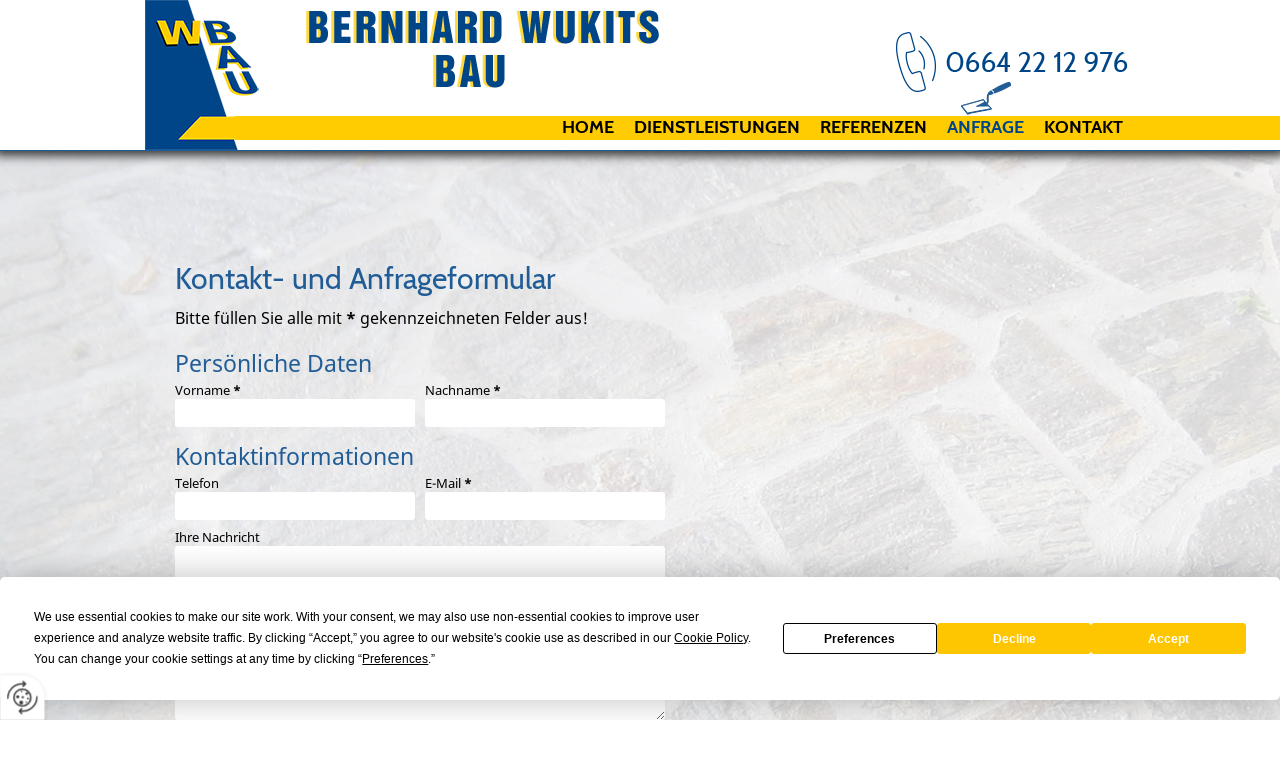

--- FILE ---
content_type: text/html
request_url: https://www.wukits-bau.at/de/anfrage/
body_size: 11268
content:
<!DOCTYPE html>
<html lang="de">
<head>
<meta charset="utf-8">
<base href="https://www.wukits-bau.at/de/" />

<meta name="revisit-after" content="7 days" />
<meta name="language" content="de" />
<link media="all" rel="stylesheet" href="lib69/styles/styles.min.css" />
<!--[if IE 8]><link rel="stylesheet" href="lib69/styles/ie8.min.css" /><![endif]-->
<link rel="stylesheet" media="print" href="lib69/styles/print.min.css" />
<script type="text/javascript" src="https://app.termly.io/resource-blocker/329926fe-1afb-4974-a40a-e0fb503c083e?autoBlock=on"></script>
<script>var domWrite=function(){var dw=document.write,myCalls=[],t="";function startnext(){0<myCalls.length&&(Object.watch&&console.log("next is "+myCalls[0].f.toString()),myCalls[0].startCall())}function evals(pCall){for(var scripts=[],script,regexp=/<script[^>]*>([\s\S]*?)<\/script>/gi;script=regexp.exec(pCall.buf);)scripts.push(script[1]);scripts=scripts.join("\n"),scripts&&eval(scripts)}function finishCall(t){t.e.innerHTML=t.buf,evals(t),document.write=dw,myCalls.shift(),window.setTimeout(startnext,50)}function testDone(s){var e=s;return function(){e.buf!==e.oldbuf?(e.oldbuf=e.buf,t=window.setTimeout(testDone(e),e.ms)):finishCall(e)}}function MyCall(t,s,e){this.e="string"==typeof t?document.getElementById(t):t,this.f=e||function(){},this.stat=0,this.src=s,this.buf="",this.oldbuf="",this.ms=100,this.scripttag}return MyCall.prototype={startCall:function(){this.f.apply(window),this.stat=1;var s,e,i,t=this;document.write=(i=testDone(e=t),function(t){window.clearTimeout(s),e.stat=2,window.clearTimeout(s),e.oldbuf=e.buf,e.buf+=t,s=window.setTimeout(i,e.ms)});var n=document.createElement("script");n.setAttribute("language","javascript"),n.setAttribute("type","text/javascript"),n.setAttribute("src",this.src),document.getElementsByTagName("head")[0].appendChild(n)}},function(t,s,e){var i=new MyCall(t,s,e);myCalls.push(i),1===myCalls.length&&startnext()}}();</script>
<link rel="shortcut icon" href="/favicon.ico">
<script>
var dataLayer=dataLayer||[],dataLayerEvent={"envelopeID":"17585","SID":"849478"};
dataLayer.push({'eid': 'prod', 'envelopeID': '17585', 'outputtype': 'desktop', 'server': '0', 'SID': '849478', 'envelopeHostname': 'www.wukits-bau.at', 'consentActive': 'false'});
</script>
<!-- Google Tag Manager -->
<script>(function(w,d,s,l,i){w[l]=w[l]||[];w[l].push({'gtm.start':new Date().getTime(),event:'gtm.js'});var f=d.getElementsByTagName(s)[0],j=d.createElement(s),dl=l!='dataLayer'?'&l='+l:'';j.async=true;j.src='https://sgtm.herold.at/gtm.js?id='+i+dl;f.parentNode.insertBefore(j,f);})(window,document,'script','dataLayer','GTM-5M4VVMZ8');</script>
<!-- End Google Tag Manager -->	
<title>Kontakt- und Anfrageformular - Bernhard Wukits Bau</title>

<meta name="description" content="Wukits Bau - Hier geht’s zu unserem Kontaktformular. Senden Sie uns noch heute Ihre Anfrage!" />
<meta name="google-site-verification" content="r8z4LDbdGSDH-X-C2ohL4Aj32ciS7YHv_I30wgcrew8" />
<meta name="robots" content="index,follow" />

<meta name="signature" content="contactform231941" />
<link rel="canonical" href="https://www.wukits-bau.at/de/anfrage/" />
<link rel="alternate" media="only screen and (max-width: 640px)" href="https://m.wukits-bau.at/de/anfrage/" />

</head>
<body>

<button type="button" id="consent-banner-prefs-button" aria-label="renew-consent" onclick="displayPreferenceModal();" style="display: block;"></button>
<div id="wrapper-header">
<div id="header">
<div><a id="pagetop"></a></div>
<p class="structurelabel"><a href="https://www.wukits-bau.at/de/anfrage/#inhalt" class="hash_link">Zum Inhalt</a></p>
<p class="structurelabel"><a href="https://www.wukits-bau.at/de/anfrage/#mainmenue" class="hash_link">Zur Navigation</a></p>
<a id="logo" href="https://www.wukits-bau.at"><span></span></a>
<a id="hotline" href="tel:00436642212976">+43 664 2212976</a></div>
</div>
<div id="wrapper-main">
<div id="wrapper-treemenu">
<div id="treemenu">
<ul>
<li><a href="/">Home</a></li>
<li class="fld"><a href="dienstleistungen/">Dienstleistungen</a><ul><li><a href="dienstleistungen/neubau/">Neubau</a></li>
<li><a href="dienstleistungen/um-und-zubau/">Um- und Zubau</a></li>
<li><a href="dienstleistungen/aussenanlagen-pflasterungen/">Außenanlagen</a></li>
<li><a href="dienstleistungen/sanierungen/">Sanierungen</a></li>
<li><a href="dienstleistungen/weitere-dienstleistungen/">weitere Dienstleistungen</a></li>
</ul></li>
<li><a href="referenzen/">Referenzen</a></li>
<li class="sel"><a href="anfrage/">Anfrage</a></li>
<li><a href="kontakt/">Kontakt</a></li>
</ul>
</div>
</div>
<div id="alternate">
<div id="wrapper-slideshow">
</div>
</div>
<div id="wrapper-content">
<div id="content">
<div id="secondarycontent">
<p class="structurelabel"><a href="https://www.wukits-bau.at/de/anfrage/#pagetop" class="hash_link to_top">top</a></p></div>
<div id="primarycontent">
<a id="inhalt"></a>
<h1>Kontakt- und Anfrageformular</h1>
<form id="formular" action="anfrage/" data-cap="true" method="post">
<fieldset>
<input type="hidden" name="$FormName$" value="MdbFormGeneric" />
<input type="hidden" name="$FormAction$" value="anfrage/" />
<input type="hidden" name="$Origin$" value="https://www.wukits-bau.at/de/anfrage/" />
<p>Bitte füllen Sie alle mit <span>*</span> gekennzeichneten Felder aus!</p>
</fieldset>
<fieldset>
<legend>Persönliche Daten</legend>

<ul>
<li><label for="mdbformgeneric_firstname">Vorname <span>*</span>
</label>
<input id="mdbformgeneric_firstname" type="text" maxlength="50" size="14" name="FirstName" value="" />
</li>
<li><label for="mdbformgeneric_lastname">Nachname <span>*</span>
</label>
<input id="mdbformgeneric_lastname" type="text" maxlength="50" size="28" name="LastName" value="" />
</li>
</ul>
</fieldset>














<fieldset>
<legend>Kontaktinformationen</legend>
<ul>


<li><label for="mdbformgeneric_phone">Telefon</label>
<input id="mdbformgeneric_phone" type="text" maxlength="50" size="25" name="Phone" value="" />
</li>

<li><label for="mdbformgeneric_email">E-Mail <span>*</span>
</label>
<input id="mdbformgeneric_email" type="text" maxlength="200" size="53" name="Email" value="" />
</li>
<li class="contactform_input_message"><label for="mdbformgeneric_yourmessage">Ihre Nachricht</label>
<textarea name="YourMessage" id="mdbformgeneric_yourmessage" cols="52" rows="10"></textarea>
</li>
</ul>
</fieldset>
<fieldset><div>
<input type="hidden" name="ayyerenemcegh" value="d93579b91748248e25de15ddcc3f3fffd7e5cb3cd01897bf007bfb7690c740a8" />
<input type="email" name="p5hhp1rs37zqe" class="invisible" title="Bitte ignorieren Sie dieses Feld." autocomplete="off" value="" />
<textarea name="cxvfccqggouft" autocomplete="off" class="invisible" title="Bitte ignorieren Sie dieses Feld." cols="52" rows="10"></textarea>
</div>
<p>Bitte geben Sie den 5-stelligen Sicherheitscode in unten stehendes Textfeld ein: <span class="btw_codedstring invisible">%34%33%43%34%35</span></p>
<label for="exn1t9md38ry37nl">Sicherheitscode <span>*</span></label>
<input id="exn1t9md38ry37nl" type="text" maxlength="5" name="bcgrodzrmrc9c" value="" />
</fieldset>
<fieldset><p>Es werden personenbezogene Daten ermittelt und für die in der <a href="datenschutzerklärung/" class="privacy_policy" rel="nofollow">Datenschutzerklärung</a> beschriebenen Zwecke verwendet.</p></fieldset><fieldset>
<ul class="mdb_form_submit">
<li>
<input type="submit" class="btn_absenden" title="Absenden" name="Absenden" value="Absenden" />
</li>
</ul>
</fieldset>
</form>
</div>
<div id="tertiarycontent">
<p class="structurelabel"><a href="https://www.wukits-bau.at/de/anfrage/#pagetop" class="hash_link to_top">top</a></p></div>
<br class="clearer" />
</div>
</div>
<div id="wrapper-footer">
<div id="footer">
<div id="contact">
<div class="footer-outer">
<div id="widget_fanbox_footer">
<a href="#" class="sm-optin-switch off" data-action="sm-optin-switch" title="Klicken Sie hier, um die Social-Media-Schaltflächen einzublenden. Bitte beachten Sie, dass über diese Funktionen benutzerbezogene Daten an Dritte übertragen werden können."><span class="sr-only">Klicken Sie hier, um die Social-Media-Schaltflächen einzublenden. Bitte beachten Sie, dass über diese Funktionen benutzerbezogene Daten an Dritte übertragen werden können.</span></a>
<a class="fb-page-optin-btn" data-action="sm-optin-pl-btn" title="Klicken Sie hier, um das Facebook Page Plugin einzublenden. Bitte beachten Sie, dass über diese Funktion benutzerbezogene Daten an Facebook übertragen werden können."><div class="fb-page-optin-btn-like"><span class="sr-only">Klicken Sie hier, um das Facebook Page Plugin einzublenden. Bitte beachten Sie, dass über diese Funktion benutzerbezogene Daten an Facebook übertragen werden können.</span><span class="fb-page-optin-btn-logo"></span>Seite gefällt mir</div><div class="fb-page-optin-btn-descr">Social-Media-Dienste aktivieren</div></a>
<div data-action="sm-optin-pl" style="display:none;" class="fb-page" data-href="https://www.facebook.com/Wukits-Bau-1054735931243711/" data-width="250" data-height="130" data-hide-cover="false" data-show-facepile="false" data-show-posts="false" data-adapt-container-width="false">
<div class="fb-xfbml-parse-ignore">
<blockquote cite="https://www.facebook.com/Wukits-Bau-1054735931243711/">
<p><a href="https://www.facebook.com/Wukits-Bau-1054735931243711/"></a></p>
</blockquote>
</div>
</div>
</div>
<div class="footer-left">
<p class="vcard"><span class="fn org">Wukits Bau</span><span class="adr"> | <span class="street-address">Nummer 29</span> | <span class="postal-code">7463</span> <span class="locality">Zuberbach</span></span></p>
<ul class="footer-linklist"><li><a href="impressum/" class="imprint" rel="nofollow">Impressum</a></li><li> | <a href="datenschutzerklärung/" class="privacy_policy" rel="nofollow">Datenschutz</a></li><li> | <a href="sitemap/" class="sitemap" rel="nofollow">Sitemap</a></li><li> | <a href="contact.asp" class="contact" rel="nofollow">Kontakt</a></li><li> | <a href="https://m.wukits-bau.at/de/anfrage/" class="switch_to_mobile">zur mobilen Ausgabe</a></li><li> | <a class="mod_mail contact_email">%6F%66%66%69%63%65%40%77%75%6B%69%74%73%2D%62%61%75%2E%61%74%%%3C%73%70%61%6E%3E%6F%66%66%69%63%65%40%77%75%6B%69%74%73%2D%62%61%75%2E%61%74%3C%2F%73%70%61%6E%3E</a></li></ul>
<p class="structurelabel"><a href="https://www.wukits-bau.at/de/anfrage/#pagetop" class="hash_link to_top">top</a></p></div>
<br class="clearer" />
<div id="system-provider-wrapper">
<span id="edit-dark">
<a href="https://www.herold.at/marketing/websites/" target="_blank" rel="noopener nofollow" id="btn_toggleeditcontrols" class="env-edit-toggle" title="ClearSense AT Version: 3.33"></a>
</span>
<p class="link-system-provider-dark"><a href="https://www.herold.at/marketing/websites/" target="_blank" rel="noopener nofollow">powered by HEROLD</a></p>
</div>
</div>
<div class="socialmedia">
</div>
</div>
</div>
</div>
</div>
<script src="Lib69/scripts/Lib.min.js"></script>
<script data-action="sm-optin-scr" data-src="//connect.facebook.net/de_DE/sdk.js#xfbml=1&amp;version=v2.5"></script>

</body>
</html>


--- FILE ---
content_type: text/css
request_url: https://www.wukits-bau.at/de/lib69/styles/styles.min.css
body_size: 155265
content:
@font-face{font-family:'Cabin';font-style:normal;font-weight:400;src:local('Cabin'),local('Cabin-Regular'),url('../../../fonts/cabin-v12-latin-regular.woff2') format('woff2'),url('../../../fonts/cabin-v12-latin-regular.woff') format('woff');}
@font-face{font-family:'Cabin';font-style:italic;font-weight:400;src:local('Cabin Italic'),local('Cabin-Italic'),url('../../../fonts/cabin-v12-latin-italic.woff2') format('woff2'),url('../../../fonts/cabin-v12-latin-italic.woff') format('woff');}
@font-face{font-family:'Cabin';font-style:normal;font-weight:500;src:local('Cabin Medium'),local('Cabin-Medium'),url('../../../fonts/cabin-v12-latin-500.woff2') format('woff2'),url('../../../fonts/cabin-v12-latin-500.woff') format('woff');}
@font-face{font-family:'Cabin';font-style:italic;font-weight:500;src:local('Cabin Medium Italic'),local('Cabin-MediumItalic'),url('../../../fonts/cabin-v12-latin-500italic.woff2') format('woff2'),url('../../../fonts/cabin-v12-latin-500italic.woff') format('woff');}
@font-face{font-family:'Cabin';font-style:normal;font-weight:600;src:local('Cabin SemiBold'),local('Cabin-SemiBold'),url('../../../fonts/cabin-v12-latin-600.woff2') format('woff2'),url('../../../fonts/cabin-v12-latin-600.woff') format('woff');}
@font-face{font-family:'Cabin';font-style:italic;font-weight:600;src:local('Cabin SemiBold Italic'),local('Cabin-SemiBoldItalic'),url('../../../fonts/cabin-v12-latin-600italic.woff2') format('woff2'),url('../../../fonts/cabin-v12-latin-600italic.woff') format('woff');}
@font-face{font-family:'Cabin';font-style:normal;font-weight:700;src:local('Cabin Bold'),local('Cabin-Bold'),url('../../../fonts/cabin-v12-latin-700.woff2') format('woff2'),url('../../../fonts/cabin-v12-latin-700.woff') format('woff');}
@font-face{font-family:'Cabin';font-style:italic;font-weight:700;src:local('Cabin Bold Italic'),local('Cabin-BoldItalic'),url('../../../fonts/cabin-v12-latin-700italic.woff2') format('woff2'),url('../../../fonts/cabin-v12-latin-700italic.woff') format('woff');}
@font-face{font-family:'Noto Sans';font-style:normal;font-weight:400;src:local('Noto Sans'),local('NotoSans'),url('../../../fonts/noto-sans-v7-latin-regular.woff2') format('woff2'),url('../../../fonts/noto-sans-v7-latin-regular.woff') format('woff');}
@font-face{font-family:'Noto Sans';font-style:italic;font-weight:400;src:local('Noto Sans Italic'),local('NotoSans-Italic'),url('../../../fonts/noto-sans-v7-latin-italic.woff2') format('woff2'),url('../../../fonts/noto-sans-v7-latin-italic.woff') format('woff');}
@font-face{font-family:'Noto Sans';font-style:normal;font-weight:700;src:local('Noto Sans Bold'),local('NotoSans-Bold'),url('../../../fonts/noto-sans-v7-latin-700.woff2') format('woff2'),url('../../../fonts/noto-sans-v7-latin-700.woff') format('woff');}
@font-face{font-family:'Noto Sans';font-style:italic;font-weight:700;src:local('Noto Sans Bold Italic'),local('NotoSans-BoldItalic'),url('../../../fonts/noto-sans-v7-latin-700italic.woff2') format('woff2'),url('../../../fonts/noto-sans-v7-latin-700italic.woff') format('woff');}
*{margin:0px;padding:0px;}
html,body{color:#000000;font-family:'Noto Sans',arial,sans-serif;height:100%;}
body{font-size:62.5%;background:url("../../../../upload/1516095_body_bg.png") no-repeat fixed left top transparent;background-color:#ffffff;}
#mobiledev{position:relative;width:100%;padding:10px 0;margin:0 auto 15px auto;border-bottom:1px dotted #000000;background-color:#86d1da;}
#mobiledev a{color:#000000;font-size:35px;font-weight:normal;font-family:Arial,sans-serif;font-style:normal;line-height:40px;margin:0 0 0 20px;padding:2px 0 2px 40px;display:block;background:url("../images/env_sprite.png") no-repeat -965px 6px transparent;}
#primarycontent ul,#primarycontent ol{display:table;list-style-position:;margin:;}
fieldset{border:none;}
.structurelabel,.link-youtube{display:none;}
.invisible{display:none;}
.clearer{clear:both;}
span.clearer{display:block;}
a{outline:none;}
a img{border:none;}
#background-image{color:#FFFFFF;display:none;left:0;position:fixed;z-index:-1;}
input,button,textarea,select{font-family:'Noto Sans',arial,sans-serif;}
.invisible{display:none;}
#wrapper-header{background-color:#fff;border-bottom:1px solid #205c96;box-shadow:0 0 10px 5px #383838;height:150px;position:fixed;width:100%;z-index:11;left:0;top:0;}
#header{height:120px;margin:0 auto;position:fixed;width:970px;left:50%;margin-left:-485px;}
#breadcrumbs{color:#000000;font-size:1.2em;margin-bottom:30px;position:relative;left:0px;text-align:left;top:5px;}
#breadcrumbs a:link,#breadcrumbs a:visited{color:#000000;font-size:1.0em;text-decoration:none;}
#breadcrumbs a:hover,#breadcrumbs a:active{text-decoration:underline;}
#hotline{background:url("../../../../upload/1516192_Hotline.png") no-repeat left top;color:#000000;color:#000000;height:80px;left:50%;margin-left:253px;position:fixed;text-indent:-99999px;top:20px;width:247px;}
#logo{background:url("../../../../upload/1515972_Logo-neu.png") no-repeat left top transparent;display:block;height:150px;margin-left:-10px;position:fixed;text-indent:-9999px;top:0;width:570px;z-index:10;}
#logo img{display:block;padding:10px 10px 0px 10px;}
#fontsize{float:right;padding:3px 0 0;position:absolute;top:135px;right:0px;}
#fontsize .headline{display:none;}
#fontsize ul{float:left;list-style:none outside none;}
#fontsize li{display:block;float:left;}
#normal a{font-size:11px;width:13px;height:13px;margin-top:6px;}
#large a{font-size:14px;width:16px;height:16px;margin-top:3px;}
#extralarge a{font-size:16px;width:19px;height:19px;}
#normal a,#large a,#extralarge a{background-color:#000000;color:#ffffff;cursor:pointer;display:block;float:left;margin-right:6px;text-align:center;-moz-border-radius:3px;-webkit-border-radius:3px;border-radius:3px;padding-left:1px;font-family:"Lucida Sans Unicode","Lucida Grande","Lucida Sans","Lucida Console",Arial,sans-serif;}
#normal a:hover,#large a:hover,#extralarge a:hover{background-color:#ffffff;color:#000000;}
#cta-button{position:fixed;top:85px;left:0px;right:auto;bottom:auto;z-index:101;overflow:hidden;}
#cta-button > a{background:url("../images/btn_cta_form.png") no-repeat right center #000000;padding:15px 20px 15px 20px;width:10px;min-height:20px;text-indent:-9999px;border-radius:0 5px 5px 0;-moz-border-radius:0 5px 5px 0;-webkit-border-radius:0 5px 5px 0;display:block;text-decoration:none;color:#ffffff;font-size:1.7em;line-height:1.4em;transition:all 0.5s linear;-moz-transition:all 0.5s linear;-webkit-transition:all 0.5s linear;}
#cta-button > a.sel,#cta-button > a:hover{padding:15px 60px 15px 20px;width:260px;text-indent:0px;}
#cta-button > a.sel{border-radius:0 5px 0px 0;-moz-border-radius:0 5px 0px 0;-webkit-border-radius:0 5px 0px 0;}
#cta-button-form{background-color:transparent;padding:20px;width:300px;border-radius:0 0 5px 0;-moz-border-radius:0 0 5px 0;-webkit-border-radius:0 0 5px 0;}
#cta-button-form li{list-style:none;}
#cta-button-form input[type="text"],#cta-button-form textarea,#cta-button-form select{width:284px;margin-bottom:10px;color:#000000;background-color:#fff;}
#cta-button-form input[type="text"]:hover,#cta-button-form textarea:hover,#cta-button-form select:hover{background-color:#fff;color:#000000;}
#cta-button-form select{width:260px;height:28px;}
#cta-button-form textarea{height:150px;}
#cta-button-form label{display:block;color:#000000;}
#cta-button-form p{font-size:1.3em;line-height:1.4em;color:#000000;margin:0 0 5px 0px;}
.btw_codedstring,#cta-button-form label span{font-weight:bold;}
#cta-button-form li .btn_absenden{margin:0;}
#cta-button-form #error{width:238px;}
#cta-button-form #error h2{font-size:1.4em;}
#cta-button-form #error p,#cta-button-form #error li{font-size:1.2em;font-style:normal;}
#search{width:200px;position:absolute;top:183px;right:0px;}
#search legend{display:none;}
#search #input_secondsearch{float:left;height:20px;width:132px;-moz-border-radius:10px 0px 0px 10px;;-webkit-border-radius:10px 0px 0px 10px;;border-radius:10px 0px 0px 10px;;background:url("../../../../upload/1516160_sprite.png") no-repeat 0px -31px #f8f7f7;border-top:1px solid #c1c0c0;border-left:1px solid #dcdbdb;border-bottom:1px solid #f1f1f1;color:#333333;font-size:1.2em;padding:3px 0px 0px 28px;margin:0px;box-shadow:none;-moz-box-shadow:none;-webkit-box-shadow:none;}
#search #input_secondsearch:hover{background-color:#FFFFFF;color:#383838;}
#search input[type="submit"]{width:26px;height:25px;display:block;text-indent:-9999px;padding:0;background:transparent url("../../../../upload/1516160_sprite.png") no-repeat 0px 0px;cursor:pointer;-moz-border-radius:0px 3px 3px 0px;;-webkit-border-radius:0px 3px 3px 0px;;border-radius:0px 3px 3px 0px;;border:medium none;font-size:0.01em;line-height:0.01em;margin:0px;}
#wrapper-main{background:url("../../../../upload/1537659_wrapper_content.png") repeat left top transparent;background-color:rgba(0,0,0,0);padding:145px 0 0;position:relative;width:100%;overflow:hidden;}
#wrapper-treemenu{background:url("../images/shadow_double.png") none;background-color:#fecc00;height:24px;left:50%;margin-left:-405px;position:fixed;top:116px;width:100%;z-index:11;}
#treemenu,#mainmenue{background-color:#ffffff;background-color:rgba(0,0,0,0);border-radius:4px;height:28px;left:50%;margin:0 auto 0 -90px;padding:2px;position:fixed;top:80px;width:600px;}
#treemenu ul,#mainmenue ul{list-style:none outside none;}
#mainmenue ul{float:none;}
#treemenu ul{float:none;}
#treemenu ul ul{background-color:#FECC00;visibility:hidden;display:none;position:absolute;left:0;top:56px;width:187px;padding-top:5px;padding-bottom:7px;border-radius:0px 3px 3px 3px;-moz-border-radius:0px 3px 3px 3px;-webkit-border-radius:0px 3px 3px 3px;}
#treemenu ul ul ul{left:187px;top:-5px;}
#treemenu ul li:hover > ul,#treemenu ul .fld:hover > ul,#treemenu ul .fld:hover > ul li{visibility:visible;display:block;}
#treemenu li,#mainmenue li{float:left;margin:0 5px;display:block;position:relative;z-index:1;}
#treemenu li.fld{z-index:10;}
#treemenu li li,#treemenu li li li{margin:0;float:none;}
#treemenu ul ul,#treemenu ul ul ul{padding-left:10px;padding-right:0;text-align:left;}
#treemenu a,#mainmenue a{background-color:transparent;color:#000000;background:rgba(0,0,0,0) url(../../../../upload/1516216_mainmenu_hover_bg_img.png) no-repeat scroll center -60px;color:#000000;display:inline-block;font-family:Cabin,arial,serif;font-size:1.8em;font-weight:bold;line-height:1.2em;margin-bottom:1px;padding:35px 5px 0;position:relative;text-decoration:none;text-transform:uppercase;transition:all 0.3s ease 0s;}
#treemenu ul li:hover a,#treemenu ul li.sel a,#treemenu ul li.open a,#mainmenue li:hover a,#mainmenue .sel a,#mainmenue .open a{background-color:#000000;color:#ffffff;background-color:rgba(0,0,0,0);background-position:center 0;color:#004588;}
#treemenu ul ul li a:link,#treemenu ul ul li a:visited{color:#000000;background:transparent;font-size:1.5em;margin:0;box-shadow:none;-moz-box-shadow:none;-webkit-box-shadow:none;text-decoration:none;font-weight:normal;padding:8px 0;width:auto;border:medium none;text-align:left;display:block;background:transparent;margin:0;box-shadow:none;-moz-box-shadow:none;-webkit-box-shadow:none;text-decoration:none;font-weight:normal;border:medium none;text-align:left;display:block;}
#treemenu ul ul li > a:hover,#treemenu ul ul li.sel > a,#treemenu ul ul li.open > a{background-color:transparent;color:#205C96;}
#treemenu li:hover,#treemenu li.sel{position:relative;z-index:599;}
#submenue{margin:0px 0px 14px 0px;width:210px;padding:0px 0px 16px 0px;background:url("../images/shadow_medium_left.png") no-repeat scroll left bottom transparent;}
#submenue ul{border:1px solid #f4f4f4;border-radius:5px;-webkit-border-radius:5px;-moz-border-radius:5px;list-style:none;padding:10px;}
#submenue ul ul{border:medium none;padding:0px 0px 0px 10px;}
#submenue li{clear:both;}
#submenue a:link,#submenue a:visited,#submenue .sel li a:link,#submenue .sel li a:visited,#submenue .open li a:link,#submenue .open li a:visited,#submenue .open .open li a:link,#submenue .open .open li a:visited,#submenue .open .open .open li a:link,#submenue .open .open .open li a:visited,#submenue .open .sel li a:link,#submenue .open .sel li a:visited,#submenue .open .open .sel li a:link,#submenue .open .open .sel li a:visited{color:#000000;background-color:#f4f4f4;display:block;padding:9px 10px 5px 10px;text-decoration:none;font-size:1.5em;border-radius:3px;-webkit-border-radius:3px;-moz-border-radius:3px;margin:0px 0px 1px 0px;}
#submenue a:hover,#submenue a:active,#submenue .sel a:link,#submenue .sel a:visited,#submenue .sel li a:hover,#submenue .sel li a:active,#submenue .open a:link,#submenue .open a:visited,#submenue .open li a:hover,#submenue .open li a:active,#submenue .open .sel a:link,#submenue .open .sel a:visited,#submenue .open .open .sel a:link,#submenue .open .open .sel a:visited,#submenue .open .open .open .sel a:link,#submenue .open .open .open .sel a:visited,#submenue .open .open a:link,#submenue .open .open a:visited,#submenue .open .open .open a:link,#submenue .open .open .open a:visited,#submenue .open .sel li a:hover,#submenue .open .sel li a:active,#submenue .open .open li a:hover,#submenue .open .open li a:active,#submenue .open .open .sel li a:hover,#submenue .open .open .sel li a:active,#submenue .open .open .open li a:hover,#submenue .open .open .open li a:active{background-color:#000000;color:#ffffff;}
#wrapper-slideshow{background:url("../../../../upload/1537657_wrapper_content.png") repeat left top transparent;height:500px;margin:0 auto;overflow:hidden;position:relative;width:990px;}
#alternate{margin:0 auto;width:0;}
#alternate #wrapper-slideshow{height:40px;background-image:none;}
#alternate #cta{bottom:15px;right:0px;}
#alternate #header_text{bottom:25px;left:0px;}
#alternate .likebtn{bottom:135px;left:770px;}
#primarycontent .likebtn{top:134px;left:150px;}
#headerimage,#slideshow{background-color:#ffffff;height:500px;margin:0 auto;position:absolute;top:0;width:990px;z-index:9;}
#slideshow .slides,#slideshow ul,#slideshow .pane{width:990px !important;height:500px !important;}
#slideshow ul{list-style:none;position:absolute;top:0px;overflow:hidden;}
#slideshow li{position:absolute;list-style:none;height:500px !important;width:990px;}
.slides img,#headerimage img{position:absolute;top:0px;bottom:auto;display:block;width:100%;}
.slides{position:relative;top:0px;}
#slideshow .show-text{width:300px;top:60px;left:60px;position:relative;text-align:left;text-transform:none;font-weight:normal;margin:0;}
#slideshow .show-text p{background-color:#ffffff;background:rgba(255,255,255,0.7);margin:0 0 10px 0;border-radius:4px 4px 4px 4px;-moz-border-radius:4px 4px 4px 4px;-webkit-border-radius:4px 4px 4px 4px;}
#slideshow .show-text .head{font-size:1.9em;line-height:1.15em;color:#000000;padding:8px 15px 6px;}
#slideshow .show-text .body{font-size:1.3em;line-height:1.4em;color:#333333;padding:10px 15px;}
#slideshow .show-text a.btn-cta:link,#slideshow .show-text a.btn-cta:visited{margin:0px;float:right;height:auto;background:url("../../../../upload/1516160_sprite.png") #f4f4f4;color:;}
#slideshow .show-text a.btn-cta:hover,#slideshow .show-text a.btn-cta:active{background:url("../../../../upload/1516160_sprite.png") #ebebeb;color:;}
#slideshow .btn-next,#slideshow .btn-prev{width:48px;height:38px;display:none;text-indent:-9999px;background-image:url("../../../../upload/1516160_sprite.png");position:absolute;top:180px;z-index:10;cursor:pointer;}
#slideshow .btn-prev{background-position:-150px -689px;left:-48px;}
#slideshow .btn-next{background-position:-150px -651px;right:-48px;}
#slideshow .btn-stop,#slideshow .btn-start{display:none !important;}
.imgload{display:none;}
#slideshow .navi{position:absolute;left:5px;top:20px;z-index:10;}
#slideshow .navi a{width:20px;height:20px;float:left;display:block;text-indent:-9999px;background-image:url("../../../../upload/1516160_sprite.png");background-position:-135px -225px;cursor:pointer;}
#slideshow .navi .sel{background-position:-156px -225px;}
.bgslides #wrapper-header{background-color:transparent;}
#bgslideshow{z-index:1;position:fixed;width:100%;height:100%;display:none;}
#bgslideshow .show-text{width:500px;position:absolute;top:50%;left:50%;margin:-97px 0 0 -250px;}
.bgslides #wrapper-navigation{box-shadow:none;-moz-box-shadow:none;-webkit-box-shadow:none;}
.bgslides #wrapper-main{background-color:transparent;}
.bgslides #navigation{}
#bgslideshow .btn-prev,#bgslideshow .btn-next,#bgslideshow .btn-stop,#bgslideshow .btn-start{position:absolute;top:50%;width:75px;height:75px;display:block;text-indent:-9999px;margin-top:-45px;background-image:url("../../../../upload/1516160_sprite.png");background-repeat:no-repeat;background-color:#000000;}
#bgslideshow a.btn-prev:hover,#bgslideshow a.btn-next:hover,#bgslideshow a.btn-stop:hover,#bgslideshow a.btn-start:hover{}
#bgslideshow .btn-prev{left:0px;background-position:-58px -831px;border-radius:0px 4px 4px 0;-moz-border-radius:0px 4px 4px 0;-webkit-border-radius:0px 4px 4px 0;}
#bgslideshow .btn-next{right:0px;background-position:-128px -831px;border-radius:4px 0 0 4px;-moz-border-radius:4px 0 0 4px;-webkit-border-radius:4px 0 0 4px;}
#bgslideshow .btn-stop,#bgslideshow .btn-start{bottom:0px;left:50%;top:auto;margin:0 0 0 -37px;display:block;text-indent:-9999px;position:absolute;background-position:-55px -635px;width:55px;height:55px;z-index:100;border-radius:4px 4px 0 0;-moz-border-radius:4px 4px 0 0;-webkit-border-radius:4px 4px 0 0;}
#bgslideshow .btn-stop{background-position:-55px -685px;}
#bgslideshow .show-text p{display:inline-block;background-color:#ffffff;background-color:rgba(255,255,255,0.7);clear:both;float:left;margin:0 0 10px 0;border-radius:4px;-moz-border-radius:4px;-webkit-border-radius:4px;}
#bgslideshow .show-text .head{font-size:2.0em;line-height:1.4em;color:#205C96;padding:8px 15px 6px;font-weight:bold;}
#bgslideshow .show-text .body{font-size:1.5em;line-height:1.35em;color:;padding:10px 15px;}
#bgslideshow .show-text a.btn-cta:link,#bgslideshow .show-text a.btn-cta:visited{margin:0px;clear:both;float:right;height:auto;background:url("../../../../upload/1516160_sprite.png") #f4f4f4;color:;}
#bgslideshow .show-text a.btn-cta:hover,#bgslideshow .show-text a.btn-cta:active{background:url("../../../../upload/1516160_sprite.png") #ebebeb;color:;}
.likebtn,#wrapper-slideshow .sm-optin-switch,#wrapper-slideshow .fb-like-optin-btn,#wrapper-slideshow .sm-optin-info{position:absolute;left:10px;bottom:19px;}
#header_text{color:#000000;font-size:1.9em;line-height:1em;margin:0px;position:absolute;right:40px;bottom:28px;}
#cta{background:url("../../../../upload/1516160_sprite.png") no-repeat scroll 0px -60px #ffffff;background:url("../images/sprite.png") no-repeat scroll 0px -60px #ffffff;color:#000000;z-index:10;bottom:91px;display:block;font-size:2.0em;height:40px;right:40px;line-height:40px;padding:0 15px 0 50px;position:absolute;text-decoration:none;border-radius:3px;-moz-border-radius:3px;-webkit-border-radius:3px;}
#cta:hover,#cta:active{color:#000000;background-color:#ebebeb;}
.teaser{background:url("../images/shadow_double.png") none;background-color:#f9f9f9;border-bottom:1px solid;border-top:1px solid;height:300px;padding:0;position:relative;z-index:5;}
.teaser-wrapper{width:970px;margin:0 auto;background-color:border-radius:4px;margin:0 auto;width:1000px;;border-radius:4px;-moz-border-radius:4px;-webkit-border-radius:4px;}
.teaser-row{clear:both;float:left;margin:0 0 10px;width:100%;height:255px;}
.record{background-color:#f4f4f4;background-color:rgba(0,0,0,0);float:left;height:250px;padding:30px 0;position:relative;width:250px;z-index:5;}
.record.last{margin:;}
.record .link-record-pic{display:block;}
.record img{border:0px solid #ffffff;display:block;width:100%;}
.record img:hover,.record img:focus{}
.teaser-title,body #primarycontent .teaser-title{color:#000000;font-size:1.9em;line-height:1.15em;margin:10px 0px 10px 0px;}
.btn-record:link,.btn-record:visited,body #primarycontent .btn-record:link{background-color:#FFFFFF;color:#000000;background-color:rgba(0,0,0,0);border-radius:50%;color:#000000;display:block;float:right;font-size:2.5em;line-height:10em;margin:10px 0 0;overflow:hidden;position:relative;text-align:center;text-decoration:none;text-indent:-1000px;top:-272px;transition:all 0.5s ease 0s;width:100%;}
.btn-record:hover,.btn-record:active{background-color:rgba(0,69,136,0.8);text-indent:1px;;color:#fff;}
.teaser .btn-record span{background:url("../../../../upload/1516160_sprite.png") no-repeat scroll 0px 0px transparent;display:block;float:left;height:29px;margin:0 10px 0 0;padding:0;text-indent:-9999px;width:0px;}
#primarycontent .sitemap li{font-size:1.0em;}
#primarycontent .sitemap li li{font-size:0.77em;}
#wrapper-content{background-color:transparent;width:100%;min-height:300px;position:relative;margin:0;padding:;z-index:1;}
#content{width:970px;margin:0px auto 0 auto;position:relative;padding:65px 0px 0 0;}
#secondarycontent{float:left;width:210px;}
#weather{clear:both;margin:0px 0px 30px 0px;float:left;}
#weather .headline,.blog-menu .headline{color:#205C96;font-size:1.4em;font-weight:bold;margin:0 0 3px 0px;}
#weather li{list-style:none;float:left;width:65px;}
#weather img{display:block;width:40px;margin:0 auto;}
#weather span{display:block;text-align:center;font-size:11px;color:#000000;}
#mod_holidaycheck_widget,.widget_fanbox{margin:0px 0px 30px 5px;width:205px;float:left;position:relative;}
#mod_holidaycheck_widget #hcWidget{border:medium none;}
.widget_fanbox iframe{background-color:#ffffff;}
.widget_fanbox .fb_iframe_widget{margin:0;}
#mod_flickr_badge{background:url("../images/shadow_medium.png") no-repeat scroll right bottom transparent;padding:0px 0px 16px 0px;clear:left;}
#primarycontent #mod_flickr_badge img{margin:0px;float:none;}
#primarycontent #mod_flickr_badge table table,#primarycontent #mod_flickr_badge table td{background-color:transparent;margin:0px;border:medium none;padding:0px;}
#primarycontent #mod_flickr_badge table{background-color:transparent;border:1px solid #f4f4f4;border-radius:5px;-webkit-border-radius:5px;-moz-border-radius:5px;margin:0px;padding:0px;}
#secondarycontent + #primarycontent{width:520px;padding:0px 20px 20px 20px;}
#primarycontent{font-size:;width:850px;padding:0 60px 20px;margin-bottom:30px;float:left;}
#primarycontent .content-list strong{font-weight:normal;margin-left:5px;vertical-align:sub;}
#primarycontent .content-list .list-element{margin-top:15px;}
#primarycontent .list-head{padding:0;text-decoration:none;display:block;border-radius:5px 0 0 5px;-moz-border-radius:5px 0 0 5px;-webkit-border-radius:5px 0 0 5px;-o-border-radius:5px 0 0 5px;margin:0px;background-color:#f4f4f4;clear:both;cursor:pointer;min-height:25px;}
#primarycontent .list-head-icon{background:url("../../../../upload/1516160_sprite.png") no-repeat scroll -175px -945px;height:25px;width:25px;float:left;overflow:hidden;}
#primarycontent .list-element.sel .list-head-icon{background:url("../../../../upload/1516160_sprite.png") no-repeat scroll -175px -975px;}
#primarycontent .content-list .list-body{padding:15px 33px 15px 33px;border:1px solid #f4f4f4;border-top:medium none;border-radius:0 0 3px 3px;-moz-border-radius:0 0 3px 3px;-webkit-border-radius:0 0 3px 3px;-o-border-radius:0 0 3px 3px;overflow:hidden;min-width:452px;margin:0px 0px 15px 0px;}
#primarycontent .content-list .list-body p{margin:0px;}
#primarycontent .list-more{display:inline-block !important;margin:10px 0 20px !important;}
#primarycontent h1,.footer-text h1{color:#205C96;font-size:3em;font-weight:normal;margin:10px 0;}
#primarycontent h1,#header_text,#wrapper-partner #partner .headline{font-family:'Cabin',arial,serif;}
#primarycontent h2,#primarycontent legend,#primarycontent .content-list .list-head,.footer-text h2,.blog-teaser-head{color:#205C96;font-size:2.3em;font-weight:normal;margin-bottom:5px;}
#primarycontent legend{clear:both;display:block;margin:10px 0 0 0;width:500px;}
#primarycontent h3,#primarycontent .search_browse p,.footer-text h{color:#205C96;font-size:1.9em;line-height:1.4em;font-weight:normal;}
#primarycontent h4,.footer-text h4{color:#205C96;font-size:1.2em;line-height:1.3em;font-weight:bold;}
#primarycontent p,#primarycontent ul,#primarycontent ol,#primarycontent a{font-size:1.6em;line-height:1.4em;margin:0px 0px 15px 0px;}
#primarycontent ul ul,#primarycontent ol ol,#primarycontent ul ol,#primarycontent ol ul{font-size:1.0em;margin:0 0 0 10px;}
span.link{display:block;line-height:1.4em;margin:0px 0px 15px 0px;}
#primarycontent a:link,#primarycontent a:visited{color:#205C96;text-decoration:underline;}
#primarycontent a:hover,#primarycontent a:active{text-decoration:none;}
#primarycontent p,#primarycontent ul,#primarycontent ol{color:#000000;}
#primarycontent label a:link,#primarycontent label a:visited,#primarycontent table a:link,#primarycontent table a:visited,#primarycontent li a:link,#primarycontent li a:visited,#primarycontent p a:link,#primarycontent p a:visited{font-size:1em;margin:0px;}
#primarycontent ul,#primarycontent ol{margin:0px 0px 20px 40px;}
#primarycontent .figure,#primarycontent img{float:right;margin:5px 0px 10px 10px;}
#primarycontent .container-iframe{float:right;margin:0;}
.line{display:block;height:1px;background-color:#205C96;margin-bottom:10px;overflow:hidden;}
#primarycontent .map_content{width:500px;padding:20px 0px;margin:0px 0px 20px 0px;}
#primarycontent .map_content iframe,#primarycontent .map_content #map{width:500px;height:420px;margin:0px auto;display:block;}
#primarycontent .map_content #map a{background:transparent;padding:0px;}
#primarycontent .slidedeck-text a.btn-cta:link,#primarycontent .slidedeck-text a.btn-cta:visited,#primarycontent .btn_cta:link,#primarycontent .btn_cta:visited,#primarycontent .cta-btn a:link,#primarycontent .cta-btn a:visited,.list-filter-submit{font-size:1.4em;padding:6px 10px 4px 10px;background-color:#000000;color:#ffffff;cursor:pointer;text-decoration:none;border-radius:3px;-moz-border-radius:3px;-webkit-border-radius:3px;font-weight:bold;float:;}
#primarycontent .slidedeck-text a.btn-cta:hover,#primarycontent .slidedeck-text a.btn-cta:active,#primarycontent .btn_cta:hover,#primarycontent .btn_cta:active,#primarycontent .cta-btn a:hover,#primarycontent .cta-btn a:active,.list-filter-submit:hover{color:#ffffff;background-color:#000000;float:;}
#primarycontent .slidedeck-text a.btn-cta:link,#primarycontent .slidedeck-text a.btn-cta:visited{margin:10px 0 0 0;float:left;}
#primarycontent a.btn_img:link,#primarycontent a.btn_img:visited,#primarycontent a.lightview:link,#primarycontent a.lightview:visited,#primarycontent a.lightview:hover,#primarycontent a.lightview:active{background:transparent;margin:0px;padding:0;}
.lightview img{position:relative;z-index:1;}
.youtube-video iframe{width:500px;height:375px;}
#primarycontent .img_content_big{float:none !important;margin:0 0 10px 0;}
#primarycontent .img_content,#primarycontent a.btn_img:link,#primarycontent a.btn_img:visited{float:right;margin:5px 0px 10px 10px;}
#primarycontent .figure.tmpl-241-link-margin{margin:0;}
#primarycontent .linklist{margin:0px 0px 20px 0px;}
#primarycontent .picturegallery{margin:10px 0 0 0px;}
.picturegallery li{display:block;float:left;height:160px;list-style:none;margin:0px 5px 5px 0px;position:relative;width:160px;background-color:#FFFFFF;border:1px solid #F1EBDA;padding:3px;border-radius:3px 3px 3px 3px;-webkit-border-radius:3px 3px 3px 3px;-moz-border-radius:3px 3px 3px 3px;}
#primarycontent .picturegallery .lightview{display:block;float:left;height:160px;margin:0px;padding:0px;clear:none;width:160px;}
#primarycontent .picturegallery img{margin:0px;}
#primarycontent table{background-color:#EBEBEB;font-size:1.3em;width:100%;border-top:1px solid #ffffff;border-left:1px solid #ffffff;margin:0 0 10px 0;border-spacing:0;}
#primarycontent td,#primarycontent th{border-right:1px solid #ffffff;border-bottom:1px solid #ffffff;padding:5px;vertical-align:middle;color:#000000;text-align:left;}
#primarycontent th,#primarycontent td b{color:#000000;}
#primarycontent th{font-weight:normal;}
.eintrag{background-color:#EBEBEB;padding:8px 10px 7px 10px;margin:20px 0px 20px 0px;}
#primarycontent .eintrag h3{color:#000000;}
#primarycontent .eintrag a:link,#primarycontent .eintrag a:visited{margin-bottom:12px;color:#000000;}
#primarycontent .eintrag a:hover,#primarycontent .eintrag a:active{color:#000000;}
#primarycontent .eintrag p{margin:5px 0px 0px 0px;color:#000000;}
#primarycontent a.download-pps:link,#primarycontent a.download-pps:visited,#primarycontent a.download-ppsx:link,#primarycontent a.download-ppsx:visited,#primarycontent a.download-ppt:link,#primarycontent a.download-ppt:visited,#primarycontent a.download-pptx:link,#primarycontent a.download-pptx:visited,#primarycontent a.download-gif:link,#primarycontent a.download-gif:visited,#primarycontent a.download-jpg:link,#primarycontent a.download-jpg:visited,#primarycontent a.download-png:link,#primarycontent a.download-png:visited,#primarycontent a.download-bmp:link,#primarycontent a.download-bmp:visited,#primarycontent a.download-tif:link,#primarycontent a.download-tif:visited,#primarycontent a.download-mdb:link,#primarycontent a.download-mdb:visited,#primarycontent a.download-odb:link,#primarycontent a.download-odb:visited,#primarycontent a.download-ods:link,#primarycontent a.download-ods:visited,#primarycontent a.download-accdb:link,#primarycontent a.download-accdb:visited,#primarycontent a.download-pdf:link,#primarycontent a.download-pdf:visited,#primarycontent a.download-csv:link,#primarycontent a.download-csv:visited,#primarycontent a.download-xls:link,#primarycontent a.download-xls:visited,#primarycontent a.download-xlsx:link,#primarycontent a.download-xlsx:visited,#primarycontent a.download-txt:link,#primarycontent a.download-txt:visited,#primarycontent a.download-doc:link,#primarycontent a.download-doc:visited,#primarycontent a.download-docx:link,#primarycontent a.download-docx:visited,#primarycontent a.download-zip:link,#primarycontent a.download-zip:visited{padding:2px 0px 0px 22px;}
#searchform{margin-bottom:20px;}
#searchform input{width:500px;margin:0px 0px 5px 0px;}
.search_browse{height:20px;margin:20px 0px 17px 0px;width:100%;clear:both;}
.search_browse p{float:left;line-height:1em;}
#primarycontent #searchresults{margin:0px 0px 0px 0px;}
#searchresults li,.search_browse li{list-style:none;margin:0px 0 10px 0;display:block;}
.search_browse li{float:left;}
#searchresults li a:link,#searchresults li a:visited,.search_browse li a:link,.search_browse li a:visited{line-height:1.1em;}
#primarycontent .search_browse a:link,#primarycontent .search_browse a:visited{background:none;font-size:1.2em;float:left;padding:0;line-height:1.4em;margin-left:0;text-decoration:none;}
input,button,textarea,select{background-color:#fff;border:medium none;color:#000000;font-size:1.2em;border-radius:3px;-webkit-border-radius:3px;-moz-border-radius:3px;}
#primarycontent form ul,#quick_contact_form form ul{margin:0px;}
#primarycontent form ul{font-size:1.0em;}
#primarycontent form li,#quick_contact_form form li{list-style:none;float:left;}
#primarycontent form ul label{display:block;}
#primarycontent form li.comment-submit{float:none;clear:both;}
.form-row{clear:both;}
.form-column{float:left;}
.g-recaptcha{margin:0 10px 10px 0;}
input{height:19px;margin:0 10px 10px 0;padding:5px 8px 4px;width:224px;}
select{height:28px;margin:0 10px 10px 0;padding:7px 8px 7px 6px;width:240px;}
textarea{margin:0px 10px 5px 0px;padding:3px 3px 1px;width:484px;}
#code{margin-bottom:0px;}
input:hover,select:hover,select:focus,textarea:hover{background-color:#E6E6E6;color:#000000;}
.checkbox{background-color:transparent;border:medium none;height:13px;margin:10px 5px 0px 0px;width:13px;}
.show-text a.btn-cta:link,.show-text a.btn-cta:visited,.btn_abmelden,.btn_absenden,.btn_highlight,#btn_secondsearch,#add_product_to_shopping_cart_form button,#additional-navigation .dropdown-cartbox li a.cta-cartbox,#payment-navigation .btn_highlight,#shop_cart_submit input,.question_btn{background:#f4f4f4 url("../../../../upload/1516160_sprite.png") no-repeat scroll 0px 0px;border:medium none;cursor:pointer;font-size:1.4em;height:27px;margin:15px 0;padding:5px 10px 5px 33px;text-align:left;text-decoration:none;width:auto;color:#205C96;border-radius:3px 3px 3px 3px;-moz-border-radius:3px 3px 3px 3px;-webkit-border-radius:3px 3px 3px 3px;}
#additional-navigation .dropdown-cartbox li a.cta-cartbox{background-position:0px -2px;}
.question_btn{opacity:0.7;margin-top:0;}
#shop_cart_submit input{background-color:#ebebeb !important;float:left !important;}
.show-text a.btn-cta:hover,.show-text a.btn-cta:active,#cta-button-form input[type="text"]:hover,.btn_abmelden:hover,.btn_absenden:hover,.btn_highlight:hover,#add_product_to_shopping_cart_form button:hover,#additional-navigation .dropdown-cartbox li a.cta-cartbox:hover,#payment-navigation .btn_highlight:hover,.question_btn:hover{background-color:#ebebeb;}
legend{font-size:1.3em;font-weight:bold;color:#000000;line-height:1.7em;}
*+html legend{margin:0px 0px 0px -7px;}
label{font-size:1.3em;color:#000000;margin:0 0 2px;}
.form-row .form-column label,.form-row fieldset label{display:block;}
form span{color:#000000;font-weight:bold;}
form span label{font-weight:normal;color:#000000;}
#error,#success,.error,.success,.message{background-color:#AF0000 !important;margin-bottom:20px;padding:2%;width:96%;color:#ffffff !important;border-radius:5px;-webkit-border-radius:5px;-moz-border-radius:5px;}
#primarycontent form #success li{float:none;margin:0px 0px 0 0px;list-style-type:disc;font-size:1.3em;display:list-item;}
#primarycontent form #success ul{margin-left:20px;}
.error_highlight,.error_highlight label,.error_highlight a,.error_highlight input{background-color:#AF0000;color:#fff !important;}
#success,.success,.message{background-color:#009030 !important;color:#ffffff !important;}
#error ul,#error li,#error p,#error h2,.error ul,.error li,.error p,.error h2{color:#ffffff !important;margin-bottom:0px;padding:0;text-align:left;}
#error li{clear:both;}
#success ul,#success li,#success p,#success h2,.success ul,.success li,.success p,.success h2,.message p{color:#ffffff !important;margin-bottom:0px;}
#error p,.error p,#success p,.success p,.message p{margin:0;padding:0;}
#error a:link,#error a:visited,#error a:hover,#error a:active,#success a:link,#success a:visited,#success a:hover,#success a:active,.error a:link,.error a:visited,.error a:hover,.error a:active,.success a:link,.success a:visited,.success a:hover,.success a:active{display:block;line-height:1.3em;color:#ffffff !important;}
#success a:link,#success a:visited,#success a:hover,#success a:active,.success a:link,.success a:visited,.success a:hover,.success a:active{color:#ffffff !important;}
.linklist li{display:inline;}
#tertiarycontent{float:left;width:200px;;padding:0px 0px 15px 0px;}
#impressionen{background:url("../images/shadow_medium.png") no-repeat scroll right bottom transparent;float:left;padding:0px 10px 27px 0px;width:170px;margin:0px 0px 19px 20px;}
#impressionen .invisible{display:none;}
#impressionen .headline{display:none;}
#impressionen ul{float:right;}
#impressionen li{background:url("../../../../upload/1516160_sprite.png") no-repeat scroll 15px -170px transparent;list-style:none;float:left;position:relative;padding:0px 0px 7px 0px;margin:0px 0px 0px 7px;}
#impressionen .lightview{display:block;background-color:transparent;border:1px solid #f5f5f5;border-radius:3px;-moz-border-radius:3px;-webkit-border-radius:3px;}
#impressionen img{display:block;padding:3px;}
#impressionen a.btn_mehr{background:url("../../../../upload/1516160_sprite.png") no-repeat scroll 0px -100px transparent;color:#205C96;display:inline-block;font-size:1.4em;height:17px;margin:5px 0 0 10px;padding:0 5px 0 22px;text-decoration:none;line-height:1.3em;float:right;}
#impressionen a.btn_mehr:hover,#impressionen a.btn_mehr:active{text-decoration:underline;}
#download,#links{float:left;width:163px;;margin:0px 10px 15px 27px;overflow:hidden;}
#download h2,#links h2{color:#205C96;font-weight:bold;font-size:1.4em;margin:0px 0px 8px 0px;}
#download li,#links li{list-style:none;margin:0px 0px 3px 0px;}
#links a:link,#links a:visited,#download a:link,#download a:visited,#list-multiple a.btn-more:link,#list-multiple a.btn-more:visited,#product-detail a.btn-more:link,#product-detail a.btn-more:visited{font-size:1.3em;color:#205C96;padding:1px 0px 0px 22px;text-decoration:none;line-height:1.3em;display:block;}
#links a:link,#links a:visited,#list-multiple a.btn-more:link,#list-multiple a.btn-more:visited,#product-detail a.btn-more:link,#product-detail a.btn-more:visited{background:url("../../../../upload/1516160_sprite.png") no-repeat scroll 0px -100px transparent;}
#links a:hover,#links a:active,#download a:hover,#download a:active,#list-multiple a.btn-more:hover,#list-multiple a.btn-more:active,#product-detail a.btn-more:hover,#product-detail a.btn-more:active{text-decoration:underline;}
#calendar_view_content table a:link,#calendar_view_content table a:visited{padding:0px;background-image:none;color:#000000;}
#calendar_view_content table a:hover,#calendar_view_content table a:active{color:#000000;}
#primarycontent .calendar_table{border:medium none;}
#calendar_view_content td.previous,#calendar_view_content td.next{width:30px;}
#primarycontent .calendar_table td{text-align:center;padding:0px;vertical-align:middle;border:medium none;}
#primarycontent .calendar_table td .calendar_body td{border-bottom:1px solid #ffffff;border-right:1px solid #ffffff;}
#primarycontent .calendar_header{background-color:#D4D4D4;border:none;color:#000000;height:2.0em;margin:0px;font-size:1.1em;}
#primarycontent .calendar_header td{border:none;}
#primarycontent .calendar_body{color:#000000;border-top:none;border-right:none;border-bottom:0px;border-left:1px solid #ffffff;margin:0px;background-color:#EBEBEB;font-size:1.0em;}
#primarycontent .calendar_body .weekday,#primarycontent .calendar_body .weekday_special{font-weight:bold;width:14%;line-height:1.5em;}
#primarycontent .calendar_body .weekday_special,#primarycontent .calendar_body .special{background-color:#DFDFDF;}
#primarycontent #calendar_view_content a.btn_calendar_day{text-decoration:none;height:2em;display:block;line-height:2em;position:relative;}
#primarycontent .btn_calendar_day .calendar_day{position:relative;z-index:10;}
#primarycontent .btn_calendar_day .event{background-color:#D4D4D4;border:none;margin-bottom:0px;padding:0px;display:block;text-indent:-9999px;position:relative;z-index:1;top:-2em;height:2em;}
#primarycontent #calendar_view_content .prevmonth .btn_calendar_day,#primarycontent #calendar_view_content .nextmonth .btn_calendar_day{display:none;}
#primarycontent .calendar_body .prevmonth .calendar_day,#primarycontent .calendar_body .nextmonth .calendar_day{color:#000000;}
#primarycontent .today .calendar_day{background:url("../../../../upload/1516160_sprite.png") no-repeat 0px -280px transparent;}
#primarycontent #calendar_view_content a.btn_calendar_next:link,#primarycontent #calendar_view_content a.btn_calendar_next:visited,#primarycontent #calendar_view_content a.btn_calendar_prev:link,#primarycontent #calendar_view_content a.btn_calendar_prev:visited{float:left;height:30px;width:30px;font-weight:bold;color:#000000;font-size:1.2em;text-decoration:none;line-height:1.8em;}
#primarycontent #calendar_view_content a.btn_calendar_prev:hover,#primarycontent #calendar_view_content a.btn_calendar_prev:active,#primarycontent #calendar_view_content a.btn_calendar_next:hover,#primarycontent #calendar_view_content a.btn_calendar_next:active{color:#000000;}
#primarycontent #calendar_view_content table span{display:block;height:2em;line-height:2em;}
.event{background-color:#EBEBEB;margin-bottom:20px;padding:9px 10px 7px;}
#primarycontent .event h3{color:#000000;}
#primarycontent .event p{margin-bottom:4px;margin-top:2px;color:#000000;}
#socialbookmarks{display:block;width:750px;padding:0px 10px 0px 0px;position:absolute;bottom:0px;}
#footer #socialbookmarks{margin:0px;}
#socialbookmarks li{float:right !important;list-style:none;}
#socialbookmarks a{width:60px;height:29px;display:block;text-indent:-9999px;}
#btn_misterwong:link,#btn_misterwong:visited{background:transparent url("../images/env_sprite.png") no-repeat scroll -600px -589px;}
#btn_misterwong:hover,#btn_misterwong:active{background-position:-600px -560px;}
#btn_digg:link,#btn_digg:visited{background:transparent url("../images/env_sprite.png") no-repeat scroll -660px -589px;}
#btn_digg:hover,#btn_digg:active{background-position:-660px -560px;}
#btn_delicious:link,#btn_delicious:visited{background:transparent url("../images/env_sprite.png") no-repeat scroll -720px -589px;}
#btn_delicious:hover,#btn_delicious:active{background-position:-720px -560px;}
#btn_stumbleupon:link,#btn_stumbleupon:visited{background:transparent url("../images/env_sprite.png") no-repeat scroll -780px -589px;}
#btn_stumbleupon:hover,#btn_stumbleupon:active{background-position:-780px -560px;}
#btn_technorati:link,#btn_technorati:visited{background:transparent url("../images/env_sprite.png") no-repeat scroll -840px -589px;}
#btn_technorati:hover,#btn_technorati:active{background-position:-840px -560px;}
.socialmedia{position:absolute;right:0px;bottom:10px;}
.socialmedia a.btn_fbfanpage,.socialmedia a.btn_twitter,.socialmedia a.btn_instagram,.socialmedia a.btn_youtube,.socialmedia a.btn_linkedin{float:left;display:block;text-indent:-9999px;width:24px;height:24px;margin:0px 0px 0px 10px;}
.btn_fbfanpage{background:transparent url("../images/env_sprite.png") no-repeat scroll -540px -560px;}
.btn_twitter{background:transparent url("../images/env_sprite.png") no-repeat scroll -570px -560px;}
.btn_instagram{background:transparent url("../images/env_sprite.png") no-repeat scroll -540px -590px;}
.btn_youtube{background:transparent url("../images/env_sprite.png") no-repeat scroll -570px -590px;}
.btn_linkedin{background:transparent url("../images/env_sprite.png") no-repeat scroll -600px -590px;}
#socialaddthis{position:absolute;top:45px;right:0px;}
#header .sm-optin-switch,#header .addthis-optin-btn,#header .sm-optin-info{margin-top:-22px;position:absolute;top:45px;right:0px;}
#wrapper-partner{background-color:#ebebeb;clear:both;float:left;width:100%;position:relative;z-index:100;}
#partner{width:970px;margin:0 auto;clear:both;}
#wrapper-partner #partner{min-height:100px;}
#partner .headline{font-size:2.4em;padding:0px 0 10px 0;color:;text-transform:none;}
#wrapper-partner #partner .headline{padding:20px 0 0px 0;}
#wrapper-partner #partner ul{float:left;margin:0 0 20px 0;}
#wrapper-partner #partner li{display:inline-block;}
#partner li{display:inline;list-style:none;}
#partner img{display:block;}
#secondarycontent #partner img{display:block;}
#partner a:link,#partner a:visited{display:block;float:left;text-indent:-9999px;margin:20px 20px 0px 0px;padding:0px;text-indent:-9999px;}
#partner #partnerlink-1,#secondarycontent #partner #partnerlink-1{display:block;}
#partner #partnerlink-2,#secondarycontent #partner #partnerlink-2{display:block;}
#partner #partnerlink-3,#secondarycontent #partner #partnerlink-3{display:block;}
#partner #partnerlink-4,#secondarycontent #partner #partnerlink-4{display:block;}
#partner #partnerlink-5,#secondarycontent #partner #partnerlink-5{display:block;}
#partner #partnerlink-6,#secondarycontent #partner #partnerlink-6{display:block;}
#partner #partnerlink-7,#secondarycontent #partner #partnerlink-7{display:block;}
#partner #partnerlink-8,#secondarycontent #partner #partnerlink-8{display:block;}
#partner #partnerlink-9,#secondarycontent #partner #partnerlink-9{display:block;}
#partner #partnerlink-10,#secondarycontent #partner #partnerlink-10{display:block;}
#secondarycontent #partner{width:210px;margin-bottom:40px;}
#secondarycontent #partner .headline{color:#205C96;font-size:1.4em;font-weight:bold;margin:0 0 3px 0px;padding:20px 0 0;}
#secondarycontent #partner a:link,#secondarycontent #partner a:visited,#secondarycontent #partner li{margin:10px 0 0 0;float:none;}
#secondarycontent #partner li{display:block;}
#wrapper-footer{width:100%;background-color:transparent;padding:40px 0px;clear:both;position:relative;z-index:100;}
#footer{width:970px;margin:0 auto;min-height:100%;background-color:rgba(0,0,0,0);margin:0 auto;width:560px;;background-color:transparent;}
#footer .mod_location{overflow:hidden;position:absolute;width:200px;z-index:10;}
#secondarycontent .mod_location{position:relative;width:210px;margin-bottom:30px;}
#secondarycontent .mod_location a{text-decoration:none;color:#000000;}
#secondarycontent .mod_location iframe{width:100%;height:200px;}
#secondarycontent .mod_location img{width:100%;}
#secondarycontent .mod_location a:hover{text-decoration:underline;}
#secondarycontent .headline{font-size:1.9em;padding-bottom:10px;}
#secondarycontent h2{color:#000000;line-height:1.5em;}
#secondarycontent p{font-size:1.3em;line-height:1.5em;margin:8px 0;}
#secondarycontent .btw_codedstring{color:#000000;}
.mod_location a{font-size:1.3em;line-height:1.5em;overflow:hidden;text-overflow:ellipsis;}
.mod_location h2{font-size:1.3em;line-height:1.5em;color:#205C96;}
.mod_location p a{font-size:1em !important;}
#contact{background-color:rgba(255,255,255,0.8);padding:0 0 0 25px;position:relative;}
#footer .footer-linklist,#socialbookmarks{}
#footer .footer-linklist li,#socialbookmarks li{color:#205C96;display:inline;float:left;font-size:1.3em;margin-right:3px;line-height:1.5em;}
#footer p{color:#205C96;font-size:1.3em;line-height:1.5em;color:#205C96;font-size:1.6em;font-weight:bold;line-height:1.5em;}
#footer .link-system-provider-dark,#footer .link-system-provider-light{border:medium none;display:block;}
#footer a:link,#footer a:visited{color:#205C96;text-decoration:none;}
#footer a:hover,#footer a:active{text-decoration:underline;}
#footer .link-system-provider-dark a,#footer .link-system-provider-light a{line-height:1.5em;}
#footer #edit-dark,#footer #edit-light{clear:both;display:block;}
#footer #edit-dark a,#footer #edit-light a{background:url("../images/env_sprite.png") no-repeat scroll -432px -559px transparent;display:block;float:left;height:17px;margin-right:8px;text-indent:-9999px;width:15px;}
#footer #edit-dark a.btn_webconfig,#footer #edit-light a.btn_webconfig,#edit-dark #btn_toggleeditcontrols,#edit-light #btn_toggleeditcontrols{margin-left:0;}
#system-provider-wrapper{min-height:30px;display:inline-block;white-space:nowrap;}
#footer_treemenu{background-color:#f4f4f4;width:100%;padding:40px 0px 30px 0px;position:relative;z-index:100;}
#footer_treemenu #wrapper_footer_treemenu{margin:0 auto;width:970px;}
#footer_treemenu #wrapper_footer_treemenu ul{list-style:none outside none;color:#333333;width:970px;}
#footer_treemenu #wrapper_footer_treemenu ul ul{width:auto;}
#footer_treemenu #wrapper_footer_treemenu ul li{float:left;width:130px;line-height:16px;margin-right:15px;margin-bottom:15px;padding:0;}
#footer_treemenu #wrapper_footer_treemenu ul li li{margin-right:0;margin-bottom:0;}
#footer_treemenu #wrapper_footer_treemenu ul li a{color:#333333;font-size:13px;line-height:20px;font-weight:bold;text-decoration:none;}
#footer_treemenu #wrapper_footer_treemenu ul li a:hover,#footer_treemenu #wrapper_footer_treemenu ul li a:hover{text-decoration:underline;}
#footer_treemenu #wrapper_footer_treemenu ul li li a{font-weight:normal;line-height:16px;}
#quick_contact_form{position:relative;z-index:49;}
#quick_contact_form fieldset{margin:0;clear:both;}
#quick_contact_form .form-wrapper{float:left;clear:none;padding-top:46px;}
#quick_contact_form .form-wrapper.left-col{padding:0;width:486px;}
#quick_contact_form form,#quick_contact_form .success{width:740px;margin:0px 0px 20px 230px;float:left;border-bottom:1px solid #205C96;}
#footer #quick_contact_form ul li{font-size:1em;}
#footer #quick_contact_form #error ul li{font-size:1.3em;}
#quick_contact_form #error{padding:10px 10px 10px 10px;margin:0 0 0 230px;width:718px;float:left;background-color:#AF0000;}
#quick_contact_form #error p,#quick_contact_form #error h2,#quick_contact_form #error li{color:#ffffff !important;}
#quick_contact_form .error_highlight,#quick_contact_form .error_highlight:hover{border:medium none !important;background-color:#AF0000;color:#ffffff;}
#quick_contact_form #error h2{font-size:1.7em;}
#quick_contact_form #error ul{margin:0px;}
#quick_contact_form #error li{font-size:1.3em;display:block;float:none;color:#AF0000;}
#quick_contact_form input,#quick_contact_form select,#quick_contact_form textarea{background-color:#205C96;color:transparent;}
#quick_contact_form input{width:214px;}
#quick_contact_form select{width:230px;}
#quick_contact_form .btn_absenden{width:auto;margin:10px 0px 30px 0px;}
#quick_contact_form textarea{width:224px;height:79px;margin:0px;}
#quick_contact_form input:hover,#quick_contact_form input:active,#quick_contact_form textarea:hover,#quick_contact_form textarea:active{background-color:#2365A5;}
#quick_contact_form label,#quick_contact_form .success p{font-size:1.3em;display:block;color:#205C96;}
#quick_contact_form legend,#quick_contact_form .success h2,.mod_location .headline{font-size:2.4em;font-weight:normal;line-height:1.7em;margin-bottom:6px;color:#205C96;}
#wrapper-footer #quick_contact_form legend{}
#quick_contact_form span{color:#205C96;}
#secondarycontent #quick_contact_form #error{margin:0;width:90%;}
#secondarycontent #quick_contact_form #error h2{font-size:1.4em;font-weight:normal;}
#secondarycontent #quick_contact_form .success{padding:3px 0 3px 10px;width:95% !important;margin-bottom:30px !important;}
#secondarycontent #quick_contact_form .form-wrapper{padding:0;}
#secondarycontent #quick_contact_form input{width:194px;}
#secondarycontent #quick_contact_form{width:210px;float:left;padding:0px 0px;margin:0px;border:medium none;overflow:hidden;}
#secondarycontent #quick_contact_form .g-recaptcha{transform:scale(0.695);-webkit-transform:scale(0.695);transform-origin:0 0;-webkit-transform-origin:0 0;margin-bottom:-20px;}
#secondarycontent #quick_contact_form form,#quick_contact_form .success{margin:0 20px 0 0;width:210px;}
#secondarycontent #quick_contact_form .form-wrapper.left-col{width:210px;}
#secondarycontent #quick_contact_form legend{display:inline-block;}
#secondarycontent #quick_contact_form legend,#secondarycontent #quick_contact_form .success h2,#secondarycontent .mod_location .headline{color:#205C96;font-weight:bold;}
#secondarycontent #quick_contact_form label,#quick_contact_form .success p{color:#000000;}
#secondarycontent #jsform_quick_contact_form span{color:#000000;}
#secondarycontent #quick_contact_form form,#quick_contact_form .success{border:none;}
#secondarycontent  #quick_contact_form input{background-color:#fff;color:#000000;}
#secondarycontent  #quick_contact_form select{background-color:#fff;color:#000000;}
#secondarycontent  #quick_contact_form textarea{background-color:#fff;color:#000000;}
#secondarycontent #quick_contact_form .btn_absenden{color:#205C96 !important;width:110px;}
#secondarycontent #quick_contact_form select{width:210px;}
#secondarycontent #quick_contact_form textarea{width:204px;margin:0 10px 10px 0;}
#secondarycontent #quick_contact_form input:hover,#secondarycontent #quick_contact_form input:active,#secondarycontent #quick_contact_form textarea:hover,#secondarycontent #quick_contact_form textarea:active{background-color:#E6E6E6;}
#secondarycontent #quick_contact_form .btn_absenden:hover{background-color:#ebebeb !important;}
#secondarycontent #quick_contact_form legend,#secondarycontent #quick_contact_form .success h2,#secondarycontent #quick_contact_form .mod_location#secondarycontent #quick_contact_form .headline{font-size:1.9em;font-weight:bold;}
#edit-light,#edit-dark{clear:both;display:block;}
#edit-light a,#edit-dark a{background:transparent url("../images/env_sprite.png") no-repeat scroll -432px -558px;width:25px;height:17px;display:block;text-indent:-9999px;float:right;margin-left:8px;}
#btn_toggleeditcontrols{color:#333333;font-size:1.1em;margin-bottom:0px;line-height:1.6em;display:block;clear:both;}
#wrapper-inner-footer #footer #edit-dark a.btn_webconfig,#wrapper-inner-footer #footer #edit-light a.btn_webconfig{float:right ;width:16px;height:18px;}
#impressionen .EngineEdit{margin:0;}
#primarycontent a.btn_change:link,#primarycontent a.btn_change:visited,#primarycontent a.btn_change:hover,#primarycontent a.btn_change:active,#tertiarycontent #links a.btn_change:link,#tertiarycontent #links a.btn_change:visited,#tertiarycontent #links a.btn_change:hover,#tertiarycontent #links a.btn_change:active,#tertiarycontent #download a.btn_change:link,#tertiarycontent #download a.btn_change:visited,#tertiarycontent #download a.btn_change:hover,#tertiarycontent #download a.btn_change:active{background:transparent url("../images/env_sprite.png") no-repeat scroll 0 -560px;display:block;float:left;height:28px;margin:0px;padding:0px 10px 0px 0px;text-indent:-9999px;width:28px;}
#tertiarycontent #links a.btn_change:link,#tertiarycontent #links a.btn_change:visited,#tertiarycontent #links a.btn_change:hover,#tertiarycontent #links a.btn_change:active{background:transparent url("../images/env_sprite.png") no-repeat scroll 0px -560px;display:block;float:left;height:28px;margin:0px;padding:0px 10px 0px 0px;text-indent:-9999px;width:28px;}
#tertiarycontent a.btn_downloadcollection,#tertiarycontent a.btn_downloadcollection:link,#tertiarycontent a.btn_downloadcollection:visited,#tertiarycontent a.btn_downloadcollection:hover,#tertiarycontent a.btn_downloadcollection:active{background:transparent url("../images/env_sprite.png") no-repeat scroll -270px -560px;display:block;float:left;height:28px;margin:0px;padding:0px 10px 0px 0px;text-indent:-9999px;width:28px;}
#tertiarycontent a.btn_linkcollection,#tertiarycontent #links a.btn_linkcollection:link,#tertiarycontent #links a.btn_linkcollection:visited,#tertiarycontent #links a.btn_linkcollection:hover,#tertiarycontent #links a.btn_linkcollection:active{background:transparent url("../images/env_sprite.png") no-repeat scroll -360px -560px;display:block;float:left;height:28px;margin:0px;padding:0px 10px 0px 0px;text-indent:-9999px;width:28px;}
#impressionen a.btn_change:link,#impressionen a.btn_change:visited,#impressionen a.btn_change:hover,#impressionen a.btn_change:active{background:transparent url("../images/env_sprite.png") no-repeat scroll 0px -560px;display:block;position:absolute;z-index:10;top:14px;left:39px;height:28px;margin:0px 0px 0px 0px;padding:0px 0px 0px 0px;text-indent:-9999px;width:28px;}
#primarycontent a.btn_gallery:link,#primarycontent a.btn_gallery:visited,#primarycontent a.btn_gallery:hover,#primarycontent a.btn_gallery:active{background:transparent url("../images/env_sprite.png") no-repeat scroll 0 -560px;display:block;float:left;height:28px;margin:0px;padding:0px 10px 0px 0px;text-indent:-9999px;width:28px;}
#primarycontent .picturegallery a.btn_change:link,#primarycontent .picturegallery a.btn_change:visited,#primarycontent .picturegallery a.btn_change:hover,#primarycontent .picturegallery a.btn_change:active{background:transparent url("../images/env_sprite.png") no-repeat scroll 0 -560px;display:block;position:absolute;z-index:10;top:44px;left:92px;height:28px;margin:0px 0px 0px 0px;padding:0px 0px 0px 0px;text-indent:-9999px;width:28px;float:none;clear:none;}
a.btn_gallery,#impressionen a.btn_gallery,#secondarycontent a.btn_gallery:link,#secondarycontent a.btn_gallery:visited,#secondarycontent a.btn_gallery:hover,#secondarycontent a.btn_gallery:active{background:transparent url("../images/env_sprite.png") no-repeat scroll -180px -560px;display:block;height:28px;margin:0px !important;padding:0px !important;text-indent:-9999px;width:28px;float:left;}
#primarycontent #calendar_view_content table tr td a.btn_change{background:transparent url("../images/env_sprite.png") no-repeat scroll 0 -560px;position:relative;z-index:15;margin-left:12px;}
#primarycontent #calendar_view_content .calendar_body .prevmonth .EngineEditControl,#primarycontent #calendar_view_content .calendar_body .nextmonth .EngineEditControl{display:none;}
#primarycontent #calendar_view_content table tr td span.EngineEditControl{padding-top:0px;height:auto;}
#primarycontent a.btn_delete:link,#primarycontent a.btn_delete:visited,#primarycontent a.btn_delete:hover,#primarycontent a.btn_delete:active{background:transparent url("../images/env_sprite.png") no-repeat scroll -90px -560px;display:block;float:right;height:28px;margin:0px;padding:0px 0px 0px 0px;text-indent:-9999px;width:28px;}
.content-slider{width:850px;margin-bottom:20px;height:300px;position:relative;}
#secondarycontent + #primarycontent .content-slider{width:520px;}
.skin-content-slider dl.slidedeck{position:relative;width:100%;height:300px !important;margin:0;padding:0;}
.content-slider  dl.slidedeck > dd{position:relative;height:300px;margin:0;padding:0;overflow:hidden;z-index:1;}
.content-slider  dl.slidedeck > dt{position:relative;float:left;cursor:pointer;margin:0;padding:0;height:300px;width:75px;z-index:3;background-color:rgba(255,255,255,0.8);}
.content-slider dl.slidedeck dt span{position:absolute;top:300px;left:0;width:75px;color:#205C96;text-align:left;font-size:1.8em;font-weight:normal;text-transform:none;line-height:75px;padding:0 15px;z-index:5;-webkit-transform:rotate(270deg);-moz-transform:rotate(270deg);-ms-transform:rotate(270deg);-o-transform:rotate(270deg);-webkit-transform-origin:0 0;-moz-transform-origin:0 0;-ms-transform-origin:0 0;-o-transform-origin:0 0;writing-mode:lr-tb;white-space:nowrap;}
#primarycontent .content-slider dl.slidedeck img{float:left;margin:0 20px 0 0px;position:absolute;z-index:1;}
#primarycontent .content-slider dl.slidedeck .slidedeck-text{position:relative;z-index:10;top:0;left:0px;margin:0 0 20px 75px;height:260px;padding:20px 20px 0px 20px;}
#primarycontent .content-slider dl.slidedeck .slidedeck-text h1{font-size:1.6em;margin:0;padding:10px 15px 5px 15px;background-color:#ffffff;background-color:rgba(255,255,255,0.8);border:medium none;}
#primarycontent .content-slider dl.slidedeck .slidedeck-text p{font-size:1.3em;line-height:1.4em;margin:0px;padding:0px 15px 10px 15px;background-color:#ffffff;background-color:rgba(255,255,255,0.8);}
#primarycontent .btw-tab dd p,#primarycontent .btw-tab dd h1{padding:0;background:none;}
#language_selection{position:absolute;right:0px;top:0px;width:160px;z-index:100;height:20px;}
#language_selection li{list-style:none;}
#language_selection li:hover{position:relative;z-index:599;}
#language_selection #language_selection_list{position:absolute;z-index:101;padding:3px 0px 2px 0px;background-color:#EBEBEB;visibility:hidden;top:20px;left:20px;border-radius:0px 0px 3px 3px;-webkit-border-radius:0px 0px 3px 3px;-moz-border-radius:0px 0px 3px 3px;}
#language_selection li:hover > #language_selection_list{visibility:visible;}
#language_selection li li{display:block;width:140px;padding:0px 0px 0px 0px;clear:both;float:left;}
#language_selection #language_selection_list a{display:block;line-height:1.9em;color:#000000;padding:0px 0px 0px 30px;text-decoration:none;font-size:1.1em;}
#language_selection #language_selection_list a:hover,#language_selection #language_selection_list a:active{text-decoration:underline;}
#language_panel{margin:0px;text-align:center;background:#000000;background:-moz-linear-gradient(top,#444444,#000000) repeat scroll 0 0 transparent;background:-webkit-gradient(linear,left top,left bottom,from(#444444),to(#000000)) repeat scroll 0 0 transparent;background:linear-gradient(top,#444444,#000000) repeat scroll 0 0 transparent;position:relative;display:none;z-index:100;}
#btn_choose_language{background:url("../../../../upload/1516160_sprite.png") no-repeat scroll -180px -269px #ffffff;color:#000000;display:block;height:20px;line-height:1.9em;padding:0 0 0 20px;text-decoration:none;width:140px;position:absolute;right:0px;top:0px;border-radius:0px 0px 3px 3px;-webkit-border-radius:0px 0px 3px 3px;-moz-border-radius:0px 0px 3px 3px;overflow:hidden;font-size:1.1em;}
a#btn_choose_language:hover,a#btn_choose_language:active,#language_panel a:hover,#language_panel a:active{text-decoration:underline;}
#btn_choose_language span{display:block;line-height:1.9em;padding:0 0 0 30px;font-size:1.1em;height:20px;}
#language_selection .active{background-color:#000000;color:#ffffff;background-position:-180px -227px;}
#language_panel ul{margin:0px auto;width:970px;list-style:none;padding:20px 0px 0px 0px;}
#language_panel a{text-decoration:none;float:left;margin:0px 0px 20px 20px;display:block;width:165px;height:33px;color:#ffffff;font-size:1.6em;padding:12px 0px 0px 55px;text-align:left;}
.mod_popup_container{padding:20px 20px 0px 20px;float:left;min-height:200px;}
.mod_popup_container p{font-size:1.2em;margin-bottom:10px;color:#000;}
.mod_popup_container a:link,.mod_popup_container a:visited{font-size:1.4em;display:block;float:left;padding:5px 10px;margin:0px 20px 15px 0px;color:#000000;background-color:#EBEBEB;text-decoration:none;}
.mod_popup_container a:hover,.mod_popup_container a:active{color:#000000;}
table del{display:block;}
.shop-checkout-back{background-position:0 -123px !important;}
.clearfix:after{content:".";display:block;clear:both;visibility:hidden;line-height:0;height:0;}
.clearfix{display:inline-block;}
#primarycontent #shop-category,#primarycontent #shop_prdl{text-align:left;}
#primarycontent #primaryheader{width:100%;margin:0;background-color:#f4f4f4;-webkit-border-radius:3px;-moz-border-radius:3px;border-radius:3px;-webkit-box-shadow:0 5px 5px 0 rgba(0,0,0,0.1);-moz-box-shadow:0 5px 5px 0 rgba(0,0,0,0.1);-o-box-shadow:0 5px 5px 0 rgba(0,0,0,0.1);box-shadow:0 5px 5px 0 rgba(0,0,0,0.1);}
#primarycontent .btw-tab #download ul,#primarycontent .btw-tab #download ul{margin:0;padding:0;}
#primarycontent .btw-tab #download{float:none;margin:0;padding:0;width:100%;}
#primaryheader a:link,#primaryheader a:visited{text-decoration:none;line-height:1.1em;}
#primaryheader a:hover,#primaryheader a:active{text-decoration:underline;}
#primarycontent #additional-navigation{float:right;list-style:none;margin:0px;font-size:1.0em;}
#primarycontent #additional-navigation ul{visibility:hidden;background-color:#DCDCDC;color:#000000;width:190px;padding:8px 10px 7px 10px;position:absolute;top:30px;border:1px solid #f4f4f4;-webkit-border-radius:0 3px 3px 3px;-moz-border-radius:0 3px 3px 3px;border-radius:0 3px 3px 3px;margin:0px;left:0px;}
#primarycontent #additional-navigation .dropdown-cartbox{right:0;left:auto;line-height:1em;}
#primarycontent #additional-navigation li{font-size:1em;display:block;float:right;position:relative;}
#primarycontent #additional-navigation a.btn-cartbox{-webkit-border-radius:0 3px 3px 0;-moz-border-radius:0 3px 3px 0;border-radius:0 3px 3px 0;}
#primarycontent #additional-navigation a.btn-cartbox:link,#primarycontent #additional-navigation a.btn-cartbox:visited,#primarycontent #additional-navigation a.btn-account:link,#primarycontent #additional-navigation a.btn-account:visited,.btn-watchlist span{display:block;padding:8px 10px 7px 10px;border:1px solid transparent;font-size:1.3em;color:#000000;text-decoration:none;line-height:normal;}
.btn-watchlist{background-image:none !important;padding:0 !important;margin:0 !important;}
#primarycontent #additional-navigation a.btn-cartbox:hover,#primarycontent #additional-navigation a.btn-account:hover,#primarycontent #additional-navigation li:hover a.btn-cartbox,#primarycontent #additional-navigation li:hover a.btn-account,.btn-watchlist span:hover{border:1px solid #f4f4f4;background-color:#DCDCDC;color:#205C96;}
#primarycontent #additional-navigation ul li{font-size:1.15em;}
#primarycontent #additional-navigation .dropdown-account{font-size:1.3em;line-height:1.1em;}
#primarycontent #additional-navigation .dropdown-account span{width:190px;overflow:hidden;display:block;line-height:1.3em;margin:0 0 5px 0;text-align:left;}
#primarycontent #additional-navigation .dropdown-cartbox li a.cta-cartbox{margin:5px 0 5px;font-size:1.08em;line-height:2.1em;}
#primarycontent #additional-navigation .dropdown-login li{line-height:1.3em;}
#primarycontent #additional-navigation .dropdown-login li a{display:block;padding:0;margin:5px 0 0 0;font-size:0.9em;text-decoration:none;}
#primarycontent #additional-navigation .dropdown-login li a:hover{text-decoration:underline;}
#primarycontent #additional-navigation .dropdown-login li .btn_absenden,#primarycontent #additional-navigation .dropdown-account li .btn_abmelden{float:right;margin:6px 0;font-size:1.08em;padding-top:3px;}
#primarycontent #additional-navigation .dropdown-account li .btn_abmelden{float:left;}
#primarycontent #additional-navigation .dropdown-login input{width:180px;margin:0 0 7px 0;padding:4px 9px 3px;height:15px;font-size:0.92em;}
#primarycontent #additional-navigation li:hover{position:relative;z-index:599;}
#primarycontent #additional-navigation li:hover > ul{visibility:visible;}
#primarycontent #additional-navigation li li{float:none;line-height:1.3em;clear:both;list-style:none;}
#primarycontent #additional-navigation form label{margin:0px 0px 0px 5px;font-size:1em;}
#primarycontent #additional-navigation ul li{font-size:1.0em;margin-bottom:5px;}
#primarycontent #additional-navigation li li span{font-weight:bold;display:block;line-height:0.8em;margin:0px 0px 5px 0px;text-align:right;}
#primarycontent #additional-navigation a.btn-cartbox:link,#primarycontent #additional-navigation a.btn-cartbox:visited{background:url("../../../../upload/1516160_sprite.png") no-repeat right -800px transparent;padding:8px 35px 6px 10px;}
#primarycontent #additional-navigation a.btn-cartbox:hover,#primarycontent #additional-navigation a.btn-cartbox:active,#primarycontent #additional-navigation li:hover a.btn-cartbox{background:url("../../../../upload/1516160_sprite.png") no-repeat right -773px #DCDCDC;color:#205C96;}
#primarycontent #shop-category img,#primarycontent #list-carousel img,#primarycontent #recommendations img{float:none;}
#primarycontent .price-info{float:right;border-bottom:medium none;font-weight:normal;text-transform:none;font-size:0.5em;padding:12px 0 0;display:block;}
*+html #primarycontent .price-info{float:none;}
.headline-highlight .price-info{line-height:1.6em;}
#primarycontent #shop-category li,#list-carousel li,#recommendations li{list-style:none !important;float:left;width:190px;margin:0px 30px 20px 0px;padding:0;position:relative;height:285px;}
#secondarycontent + #primarycontent #shop-category li{width:235px;margin:0px 50px 40px 0px;}
#primarycontent #shop-category li a,#primarycontent #list-carousel li a,#primarycontent #recommendations li a,#primarycontent #shop-category li a:hover,#primarycontent #list-carousel li a:hover,#primarycontent #recommendations li a:hover{padding:0;background:none;}
#shop-category a:link,#shop-category a:visited,#list-carousel a:link,#list-carousel a:visited,#recommendations a:link,#recommendations a:visited{text-decoration:none;}
#primarycontent #shop-category{margin:0 0 40px 0;}
#primarycontent #list-carousel,#primarycontent #recommendations,#primarycontent .carousel{margin:0px 0px 40px 0px;font-size:1.0em;position:relative;}
#primarycontent .carousel{margin:0px 0px 40px 0px;overflow:hidden;}
#primarycontent .carousel div{width:720px;}
#secondarycontent + #primarycontent .carousel div{width:420px;}
#list-carousel li,#recommendations li{width:124px;margin:0px 0px 0px 0px;list-style:none;}
#list-carousel li a,#recommendations li a{text-decoration:none;color:#000000;}
#list-carousel .product-manufacturer,#recommendations .product-manufacturer,#list-carousel .product-manufacturer:hover,#recommendations .product-manufacturer:hover{font-size:1.3em;font-weight:bold;display:block;background:none;height:15px;overflow:hidden;text-overflow:ellipsis;}
#list-carousel .product-description,#recommendations .product-description{font-size:1.3em;line-height:1.6em;text-overflow:ellipsis;width:124px;height:19px;overflow:hidden;white-space:nowrap;display:block;}
#list-carousel .product-price,#recommendations .product-price,#list-carousel .basic-price,#recommendations .basic-price{font-size:1.4em;background-color:#DFDFDF;color:#000000;font-weight:bold;display:block;text-align:right;padding:3px 5px 3px 5px;margin:0;position:absolute;left:0;bottom:25px;width:114px;}
#list-carousel .basic-price,#recommendations .basic-price{bottom:0;}
*+html #list-carousel .product-price,*+hmtl #recommendations .product-price{padding:0px 5px 4px 5px;}
#list-carousel .product-detail,#recommendations .product-detail{position:absolute;left:0;bottom:47px;width:124px;padding-top:5px;color:#000000;}
#primarycontent #list-single,#primarycontent #list-multiple{margin:0px;display:block;}
#list-carousel .attribute,#recommendations .attribute,.list-single-column .attribute,.list-multiple-column .attribute,#product-detail .attribute,#product-detail .user-attribute{background-color:#000000;color:#ffffff;line-height:1.2em;padding:2px 4px 3px;border-radius:3px;-moz-border-radius:3px;-webkit-border-radius:3px;}
#list-carousel .attribute,#recommendations .attribute{position:absolute;top:0px;left:0px;font-size:1.1em;}
.list-multiple-column .attribute,.hover-list-multiple-column .attribute,.list-single-column .attribute{max-width:100px;overflow:hidden;text-overflow:ellipsis;white-space:nowrap;}
.list-single-column .attribute{display:inline-block;padding:1px 4px 0;margin-bottom:-3px}
#product-detail .attribute{font-size:1.3em;margin:0px;display:inline-block;}
#primarycontent .list-multiple-column .attribute{position:absolute;top:5px;left:10px;font-size:1.5em;}
#primarycontent .hover-list-multiple-column .attribute{top:15px;left:20px;}
#primarycontent .list-multiple-column .hover-list-multiple-column .nois{left:20px;}
#secondarycontent + #primarycontent .list-multiple-column .attribute{left:35px;}
#secondarycontent + #primarycontent .hover-list-multiple-column .attribute{left:45px;}
#secondarycontent + #primarycontent .list-multiple-column .hover-list-multiple-column .nois{left:45px;}
#pimarycontent ul#list-carousel li{list-style:none;font-size:1em;}
#list-carousel .attribute,#recommendations .attribute{position:absolute;top:0px;left:0px;font-size:1.1em;}
#list-carousel li:hover .product-price,#recommendations li:hover .product-price{color:#000000;background-color:#C9C9C9;}
#primarycontent .carousel{width:720px;padding:20px 65px 0 65px;height:220px;background:#F6F6F6;color:#000000;-webkit-border-radius:5px;-moz-border-radius:5px;border-radius:5px;-webkit-box-shadow:0 3px 8px 0 rgba(0,0,0,0.1);-moz-box-shadow:0 3px 8px 0 rgba(0,0,0,0.1);-o-box-shadow:0 3px 8px 0 rgba(0,0,0,0.1);box-shadow:0 3px 8px 0 rgba(0,0,0,0.1);}
#secondarycontent + #primarycontent .carousel{width:420px;padding:20px 50px 0 50px;}
#primarycontent .carousel li{position:relative;margin-left:0;cursor:pointer;font-size:1em;margin-right:25px;width:124px;height:210px;}
#secondarycontent + #primarycontent .carousel li{margin-right:24px;}
#primarycontent .carousel a.btn-next,#primarycontent .carousel a.btn-prev{position:absolute;padding:0;top:0px;right:0px;width:40px;height:225px;cursor:pointer;text-indent:-9999px;background:url("../../../../upload/1516160_sprite.png") no-repeat -40px -650px #fff;}
#secondarycontent + #primarycontent .carousel a.btn-next,#secondarycontent + #primarycontent .carousel a.btn-prev{width:26px;background-position:-48px -650px}
#primarycontent .carousel a.btn-next:hover,#primarycontent .carousel a.btn-next:focus,#primarycontent .carousel a.btn-next:active,#primarycontent .carousel a.btn-prev:hover,#primarycontent .carousel a.btn-prev:focus,#primarycontent .carousel a.btn-prev:active{background-color:#E6E6E6;}
#primarycontent .carousel a.btn-prev{left:0px;right:auto;background-position:0 -650px;}
#secondarycontent +  #primarycontent .carousel a.btn-prev{background-position:-8px -650px;}
#shop-category img,#list-carousel img,#recommendations img,#primarycontent .list-multiple-column .product-img{margin:0 auto 5px;display:block;background:none;}
#list-carousel img,#recommendations img{margin:0 auto;padding:0px;}
#primarycontent a.product-headline .product-title{margin-right:5px;line-height:1.6em;}
#primarycontent .list-multiple-column a.product-img,#primarycontent .hover-list-multiple-column a.product-img{width:190px;height:190px;margin:0;}
#secondarycontent + #primarycontent .list-multiple-column a.product-img,#secondarycontent + #primarycontent .hover-list-multiple-column a.product-img{width:235px;}
#primarycontent a.product-img img{margin:0 auto;float:none;}
#shop-category img,#list-carousel img,#recommendations img{margin:0 auto 10px;}
#list-carousel img,#recommendations img{margin:0 auto;padding:0px;}
#primarycontent ul#shop-category li{list-style:none;background:url("../images/shadow_medium_left.png") no-repeat scroll -5px bottom;}
#primarycontent #shop-category li .category-headline{display:block;width:190px;font-weight:bold;padding-top:10px;border-top:1px solid #DFDFDF;position:absolute;left:0;bottom:55px;}
#shop-category .category-name{display:block;height:19px;line-height:1.4em;overflow:hidden;padding:4px 10px 3px;color:#000000;font-weight:normal;background-color:#DFDFDF;}
#shop-category .category-discount{display:block;float:left;background-color:#f4f4f4;color:#333333;height:19px;line-height:1.4em;padding:4px 5px 3px;}
#shop-category .category-description{display:block;line-height:1.25em;height:38px;width:190px;overflow:hidden;position:absolute;left:0;bottom:15px;color:#000000;}
#secondarycontent + #primarycontent #shop-category li .category-headline,#secondarycontent + #primarycontent #shop-category .category-description{width:235px;}
#primarycontent #shop-category li:hover .category-name{color:#000000;background-color:#C9C9C9;}
#primarycontent #shop-category li:hover .category-description{color:#000000;}
#primarycontent ul#shop-category li.last-col,#primarycontent ul li.last-col,#secondarycontent + #primarycontent ul#shop-category li.last-col,#secondarycontent + #primarycontent ul li.last-col{margin-right:0;}
.content-navigation{width:100%;float:left;padding:7px 0px 17px 0px;margin-bottom:10px;position:relative;}
.top{padding:7px 0 14px;}
#primarycontent .attribute.top{border:0px solid transparent;}
.content-navigation li{list-style:none;display:block;float:left;}
#primarycontent .order{float:left;font-weight:bold;margin:0 0 5px;display:block;}
#primarycontent .search_browse ul{float:right;font-size:1em;}
#primarycontent .search_browse a:link,#primarycontent .search_browse a:visited,#primarycontent .search_browse span{line-height:1em;text-decoration:none;border:1px solid #D9D9D9;width:16px;height:11px;display:block;border-radius:3px;-webkit-border-radius:3px;-moz-border-radius:3px;padding:3px 0 2px;margin:0 0 0 2px;text-align:center;font-size:1.2em;}
#primarycontent .search_browse span{background-color:#000000;color:#ffffff;border:1px solid #000000;}
#primarycontent .search_browse a span{background-color:transparent;border:medium none;padding:0px;margin:0px;}
#primarycontent .search_browse a:hover,#primarycontent .search_browse a:active{background-color:#000000;color:#ffffff;}
#primarycontent .search_browse a.btn_backward:link,#primarycontent .search_browse a.btn_backward:visited{background:url("../../../../upload/1516160_sprite.png") no-repeat -30px -981px #fff;text-indent:-9999px;}
#primarycontent .search_browse a.btn_forward:link,#primarycontent .search_browse a.btn_forward:visited{background:url("../../../../upload/1516160_sprite.png") no-repeat -51px -981px #fff;text-indent:-9999px;}
#primarycontent .search_browse a.btn_backward:hover,#primarycontent .search_browse a.btn_backward:active,#primarycontent .search_browse a.btn_forward:hover,#primarycontent .search_browse a.btn_forward:active{background-color:#E6E6E6;}
#primarycontent .search_browse .btn_backward,#primarycontent .search_browse .btn_forward{display:none;}
#primarycontent .order a:link,#primarycontent .order a:visited,#primarycontent .paging a:link,#primarycontent .paging a:visited{text-decoration:none;font-weight:normal;padding:0px 8px;margin:0;line-height:1.1em;}
#primarycontent .order a:hover,#primarycontent .order a:active,#primarycontent .order a.sel:link,#primarycontent a.order .sel:visited{text-decoration:underline;}
#primarycontent .order a.order-price:link,#primarycontent .order a.order-price:visited,#primarycontent .order a.order-alphabet:link,#primarycontent .order a.order-alphabet:visited{background:url("../../../../upload/1516160_sprite.png") no-repeat  right -885px transparent;padding:0px 23px 0px 10px;}
#primarycontent .order a.up:link,#primarycontent .order a.up:visited{background-position:right -905px;}
#primarycontent .order a.down:link,#primarycontent .order a.down:visited{background-position:right -925px;}
#primarycontent .order a.order-new:link,#primarycontent .order a.order-new:visited,#primarycontent .order a.order-price:link,#primarycontent .order a.order-price:visited,.order a.order-alphabet:link,.order a.order-alphabet:visited{border-right:1px solid #000000;}
#primarycontent .product-image-wrapper{width:190px;clear:both;height:auto;}
#primarycontent .product-description-wrapper{width:190px;clear:both;padding:2px 0 0 0;}
#secondarycontent + #primarycontent .product-image-wrapper{width:235px;}
#secondarycontent + #primarycontent .product-description-wrapper{width:235px;}
#primarycontent .product-description-wrapper span{font-weight:bold;}
#primarycontent .hover-list-multiple-column{box-shadow:0 0 15px rgba(0,0,0,0.4);-moz-box-shadow:0 0 15px rgba(0,0,0,0.4);-webkit-box-shadow:0 0 15px rgba(0,0,0,0.4);-o-box-shadow:0 0 15px rgba(0,0,0,0.4);position:absolute;z-index:100;left:-11px;top:-11px;background-color:transparent;border:1px solid transparent;padding:10px;float:left;width:190px;;height:auto;display:none;}
#secondarycontent + #primarycontent .hover-list-multiple-column{width:235px;}
*+html .hover-list-multiple-column{display:none !important;}
#primarycontent .list-multiple-column:hover .hover-list-multiple-column{display:block;}
#primarycontent .hover-list-multiple-column .product-description-wrapper .product-description{font-weight:normal;line-height:1.2em;font-size:1.3em;display:block;margin:3px 0 0 0;text-decoration:none;color:#000000;}
#primarycontent .hover-list-multiple-column .product-description-wrapper .product-description:hover{text-decoration:none;}
#primarycontent .hover-list-multiple-column .product-minimum-quantity,#primarycontent .hover-list-multiple-column .product-stock{padding:2px 0 0px 0;margin:0 0 0px 0;}
#primarycontent #list-single,#primarycontent #list-multiple{margin:0px;font-size:1.0em;display:block;}
#list-carousel .attribute,#recommendations .attribute,.list-single-column .attribute,.list-multiple-column .attribute,#product-detail .attribute,.user-attribute{background-color:#000000;color:#ffffff;text-transform:uppercase;font-weight:normal;padding:2px 4px 1px;border-radius:3px;-moz-border-radius:3px;-webkit-border-radius:3px;}
#primarycontent  .list-single-column .attribute,#primarycontent  .list-multiple-column .attribute{font-size:1em;margin:0;}
#product-detail .product-minimum-quantity,#product-detail .product-manufacturer,#product-detail .product-number,#product-detail .product-validity,#product-detail .product-deliverytime{margin:5px 0 5px 0;}
#product-detail .product-minimum-quantity span,#product-detail .product-manufacturer span,#product-detail .product-stock span,#product-detail .product-number span,#primarycontent .list-single-column .product-detail .product-stock span,#product-detail .product-validity span,#product-detail .product-deliverytime span{font-weight:bold;}
#primarycontent .user-attribute{display:inline-block;margin:0 5px 10px 0;padding:2px 4px 1px;color:#ffffff;font-size:1.3em;line-height:1.15em;}
#primarycontent .list-multiple-column .attribute{position:absolute;top:10px;left:10px;font-size:1.4em;line-height:1.2em;}
#primarycontent .hover-list-multiple-column .attribute{top:20px;left:20px;}
#primarycontent .list-multiple-column .hover-list-multiple-column .nois{left:20px;}
#primarycontent .nois{border-radius:20px;-moz-border-radius:20px;-webkit-border-radius:20px;text-indent:-9999px;width:30px;height:30px;display:block;padding:0px;background:url("../../../../upload/1516160_sprite.png") no-repeat -4px -902px #c00004;}
#primarycontent #list-single .nois{background-position:-84px -910px;float:left;height:19px;width:19px;margin:0px 10px 0px 0px;}
#primarycontent .list-multiple-column{float:left;width:190px;height:256px;margin:0px 25px 25px 0px;position:relative;padding:0 0 31px;position:relative;}
#secondarycontent + #primarycontent .list-multiple-column{width:235px;margin:0 50px 40px 0;}
#primarycontent .list-multiple-column .mod_rating{position:absolute;top:190px;left:110px;}
#primarycontent .list-multiple-column .hover-list-multiple-column .mod_rating{position:absolute;top:200px;left:120px;}
#secondarycontent + #primarycontent .list-multiple-column .mod_rating{left:155px;}
#secondarycontent + #primarycontent .hover-list-multiple-column .mod_rating{left:165px;}
#primarycontent .list-multiple-column .prod-img{padding:0 0px 0px 0px;}
#primarycontent .list-single-column{position:relative;width:100%;border-bottom:1px solid #DFDFDF;padding:0px 0 30px 0;margin:0 0 10px 0;font-size:1em;}
#primarycontent .list-single-column .product-img{float:left;width:124px;margin:0 20px 0 0px;}
#primarycontent .list-single-column img,.list-multiple-column img{margin:0px auto;display:block;}
.list-multiple-column .no-image{width:190px;height:190px;display:block;margin:0 auto;text-indent:-9999px;background:url("../../../../upload/1516160_sprite.png") no-repeat left -350px transparent;}
#primarycontent .list-single-column .product-detail{float:left;width:550px;}
#secondarycontent + #primarycontent .list-single-column .product-detail{width:235px;}
#primarycontent .list-single-column .product-detail a{text-decoration:none;}
#primarycontent .hover-list-single-column{box-shadow:0 0 15px rgba(0,0,0,0.4);-moz-box-shadow:0 0 15px rgba(0,0,0,0.4);-webkit-box-shadow:0 0 15px rgba(0,0,0,0.4);-o-box-shadow:0 0 15px rgba(0,0,0,0.4);position:absolute;left:0;top:0;z-index:10;background-color:transparent;border:1px solid transparent;padding:0;display:none;}
#primarycontent div.product-img:hover .hover-list-single-column{display:block;}
#primarycontent .list-single-column .hover-list-single-column .product-img{float:inherit;margin:0;width:auto;}
div.js-load{position:absolute;width:100%;height:100%;background:#fff url(../images/loading.gif) center center no-repeat;opacity:0.8;}
#primarycontent .list-multiple-column .product-detail{height:40px;width:190px;margin:20px 0 5px 0;}
#primarycontent .hover-list-multiple-column .product-detail{width:190px;}
#secondarycontent + #primarycontent .list-multiple-column .product-detail{width:235px;}
#secondarycontent + #primarycontent .hover-list-multiple-column .product-detail{width:235px;}
#primarycontent .list-multiple-column .product-detail a:link,#primarycontent .list-multiple-column .product-detail a:visited,#primarycontent .hover-list-multiple-column .product-detail a:link,#primarycontent .hover-list-multiple-column .product-detail a:visited{text-decoration:none;color:#000000;}
#primarycontent .list-single-column .product-detail .product-headline,#primarycontent .list-multiple-column .product-detail .product-manufacturer{font-size:1.3em;font-weight:bold;display:inline-block;line-height:1.15em;margin:5px 0px;padding:0px;color:#000000;}
#primarycontent .list-multiple-column .product-detail .product-manufacturer{line-height:1.1em !important;font-weight:bold;}
#primarycontent a.product-manufacturer:hover,#primarycontent a.product-manufacturer:active{text-decoration:none;}
#primarycontent .list-single-column .product-detail .product-description,#primarycontent .list-multiple-column .product-detail .product-description,#primarycontent .list-single-column .product-detail .product-stock{font-size:1.3em;line-height:1.4em;display:block;padding:5px 0 0 0px;color:#000000;}
#primarycontent .list-multiple-column .product-detail .product-description{font-size:1.3em;line-height:1.25em;color:#000000;}
.product-manufacturer + .product-description{padding-top:0px !important;}
#primarycontent .list-single-column .product-detail .product-description,#primarycontent .list-multiple-column .product-detail .product-description{font-weight:normal;text-transform:none;}
#primarycontent #list-multiple a.btn-more{line-height:1.3em;font-size:1.3em;float:right;margin-top:10px;}
#primarycontent .list-single-column .product-price,#primarycontent .list-multiple-column .product-price,#primarycontent .list-single-column .basic-price,#primarycontent .list-multiple-column .basic-price{width:110px;display:block;font-weight:bold;font-size:1.8em;text-align:right;padding:10px 10px 5px 10px;line-height:1em;text-decoration:none;color:#000000;background-color:#DFDFDF;}
#primarycontent .list-single-column .basic-price,#primarycontent .list-multiple-column .basic-price{font-size:0.8em;}
#primarycontent .list-single-column .basic-price{margin-left:-10px;}
#primarycontent .list-single-column .product-price{position:absolute;right:0px;bottom:10px;}
#primarycontent .list-multiple-column .product-price,#primarycontent .list-multiple-column .basic-price{width:170px;height:16px;color:#000000;background-color:#DFDFDF;font-size:1.6em;padding:5px 10px;line-height:1.1em;}
#secondarycontent + #primarycontent .list-multiple-column .product-price,#secondarycontent + #primarycontent .list-multiple-column .basic-price{width:215px;}
#primarycontent .list-multiple-column .basic-price{font-size:1.1em;margin:3px 0;padding-bottom:3px;padding-top:7px;}
#primarycontent .hover-list-multiple-column .product-price{top:271px;}
#primarycontent .list-multiple-column:hover .product-price{color:#000000;background-color:#C9C9C9;}
#primarycontent .list-single-column .old-price,.list-multiple-column .old-price{font-weight:normal;font-size:0.68em;display:block;text-decoration:line-through;line-height:1.4em;}
#primarycontent .list-multiple-column .old-price{float:right;font-size:1.1em;line-height:1.9em;margin:6px 10px 0 0;text-align:right;width:90px;}
#product-wrapper{clear:both;width:100%;margin:0 0 20px 0;}
#product-wrapper h1{margin:0px 0px 20px 0px;border-bottom:1px solid #DFDFDF;}
#primarycontent h1 .likebtn{border:medium none;position:relative;left:0;top:0;display:block;}
#product-wrapper .product-name{position:relative;}
#product-wrapper .product-name .itemreviewed{display:block;margin:0 0 5px;}
#product-gallery{width:475px;float:right;}
#secondarycontent + #primarycontent #product-gallery{width:520px;padding-bottom:30px;border-bottom:1px solid #DFDFDF;}
#product-gallery ul{width:475px;border-top:1px solid #DFDFDF;margin:0px;}
#secondarycontent + #primarycontent #product-gallery ul{width:520px;}
#primarycontent #product-gallery li{width:85px;float:left;list-style:none;margin:10px 5px 0 5px;}
#product-gallery img{display:block;margin:0px auto;float:none;}
#product-gallery #product-detail-img{width:475px;height:370px;margin-bottom:10px;}
#secondarycontent + #primarycontent #product-detail-img{width:520px;}
#product-detail{float:left;width:235px;}
#secondarycontent + #primarycontent #product-detail{margin-top:20px;}
#product-detail .mod_rating{margin:10px 0px;}
#product-detail .product-price{background-color:#DFDFDF;color:#000000;width:215px;padding:10px 10px 10px 10px;margin:20px 0 0px 0;float:left;position:relative;}
#primarycontent #product-detail form{margin-top:0px;}
#product-detail .additional-info{font-size:1.3em;display:block;margin:0px 0px 30px 0px;}
#product-detail .old-price{position:absolute;left:10px;top:30px;font-size:1.3em;text-decoration:line-through;}
#product-detail .actual-price,#product-detail .basic-price{text-align:right;font-weight:bold;font-size:2.4em;width:auto;display:block;border:medium none;}
#product-detail .basic-price{font-size:1.2em;}
#primarycontent #product-detail .product-price a:link,#primarycontent #product-detail .product-price a:visited,#primarycontent #product-detail .product-price a:hover,#primarycontent #product-detail .product-price a:active{background:none;padding-left:0;font-size:1.0em;text-decoration:none;font-weight:normal;}
#primarycontent #product-detail .product-price a:hover{text-decoration:underline;}
#primarycontent #product-detail .cartbox{width:235px;padding:10px 0px 10px 0px;float:left;}
#primarycontent #product-detail label{font-size:1.3em;display:block;}
#primarycontent #product-detail .cartbox input{width:218px;margin:0px 0 10px 0;}
#primarycontent #product-detail .cartbox select{width:232px;margin:0px 0 10px 0;}
#primarycontent #product-detail a.btn-more{font-size:1.3em;display:block;}
#product-detail #error,#product-detail #success,#product-detail .error,#product-detail .success{width:213px;}
#primarycontent .tab-navigation{position:relative;list-style:none;margin:0;clear:both;z-index:9;font-size:1em;}
#primarycontent .tab-navigation li{display:block;float:left;}
#primarycontent .tab-navigation a{background-color:transparent;color:#000000;border:1px solid #fff;cursor:pointer;display:block;float:left;font-weight:bold;height:23px;margin:0 3px -1px 0;padding:7px 10px 0;white-space:nowrap;-moz-border-radius:5px 5px 0 0;-webkit-border-radius:5px 5px 0 0;border-radius:5px 5px 0 0;}
#primarycontent .tab-navigation a:hover,#primarycontent .tab-navigation .sel a{border:1px solid #fff;background:#F6F6F6;text-decoration:none;color:#000000;}
#primarycontent .tab-navigation .sel a{border-bottom-color:#F6F6F6;}
#primarycontent .btw-tab{padding:15px 10px 10px 10px;position:relative;top:0px;width:828px;z-index:1;margin:0px 0px 20px 0px;border:1px solid #fff;background:#F6F6F6;color:#000000;}
#secondarycontent + #primarycontent .btw-tab{width:500px}
#primarycontent .btw-tab .youtube-video{margin:10px 0 0 0px;padding:0px;text-align:left;background-color:transparent;}
#primarycontent .youtube-video a{font-size:1.3em;}
#primarycontent .btw-tab h2,#primarycontent .btw-tab dt{text-transform:none;margin:5px 0 0 0px;font-size:1.3em;line-height:1.5em;clear:both;}
#primarycontent .btw-tab h2{}
#primarycontent .btw-tab dt{font-weight:bold;}
#primarycontent .btw-tab dd{margin-bottom:20px;}
#primarycontent .btw-tab .line{height:1px;width:830px;background-color:#fff;display:block;clear:both;margin:5px 0px 10px 0px;}
#secondarycontent + #primarycontent .btw-tab .line{width:500px;}
#primarycontent .btw-tab .intro{width:320px;padding:12px 8px 0px 0px;float:left;}
#secondarycontent + #primarycontent .btw-tab .intro{width:260px;}
#primarycontent .btw-tab .mod_rating{width:auto;float:left;margin:7px 0 5px 5px;}
#primarycontent .btw-tab .mod_review_form textarea{width:823px;}
#secondarycontent + #primarycontent .btw-tab .mod_review_form textarea{width:488px;}
#primarycontent .btw-tab .entry .mod_rating{font-size:1.3em;font-weight:bold;margin:10px 0 5px;min-width:15px;}
#primarycontent .btw-tab .entry .user-info{float:left;width:800px;padding:8px 0 5px 0px;clear:none;}
#secondarycontent + #primarycontent .btw-tab .entry .user-info{width:470px;}
#primarycontent .btw-tab .entry p{clear:both;border:medium none;padding:0 30px 10px 0;margin:0px;}
#primarycontent .btw-tab ul,#primarycontent .btw-tab p{padding-left:0;background:none;}
#primarycontent .btw-tab ul{margin-top:15px;}
#primarycontent .btw-tab p .discount-name{font-weight:bold;}
#primarycontent .btw-tab .user-info span{font-weight:bold;}
#primarycontent .btw-tab .user_review_intro a.btn_highlight{float:right;margin-bottom:10px;line-height:1.3em;height:17px;text-decoration:none;background:#f4f4f4;}
#primarycontent .btw-tab .user_review_intro a.btn_highlight:hover{background-color:#ebebeb;}
#primarycontent .btw-tab .user_review_add .btn_highlight{font-size:1.3em;margin-bottom:10px;}
#primarycontent .btw-tab dd .message,#primarycontent .btw-tab dd .error{margin-right:0px;width:808px;}
#secondarycontent + #primarycontent .btw-tab dd .message,#secondarycontent + #primarycontent .btw-tab dd .error{width:478px;}
#primarycontent table.cartbox,#primarycontent table.invoice{margin-bottom:30px;background:#F7F7F7;border-top:1px solid #ffffff;border-left:1px solid #ffffff;border-collapse:collapse;}
.invoice span{font-weight:bold;}
#primarycontent table.confirmation{margin-bottom:30px;background:none;border:none;border-collapse:collapse;}
#primarycontent table.cartbox th,#primarycontent table.confirmation th,#primarycontent table.invoice th{background:#EBEBEB;padding:5px;}
#primarycontent table.confirmation th{border:1px solid #ffffff;border-bottom-color:transparent;}
#primarycontent table.cartbox td,#primarycontent table.confirmation td,#primarycontent table.invoice td{padding:8px 5px;vertical-align:top;}
#primarycontent table.confirmation td{background:#F7F7F7;border:1px solid #ffffff;width:248px;}
#primarycontent .confirmation .splitter-vertical,#primarycontent .confirmation .splitter-horizontal{background:none;border:none;width:2px;text-align:right;}
#primarycontent td img{margin:0;float:none;}
#primarycontent table .article-img{width:124px;}
#primarycontent table.cartbox .amount{padding:3px 5px;text-align:left;width:75px;}
#primarycontent table.cartbox .amount select{padding:2px 5px;margin:2px 3px 0 0;float:left;width:55px;float:left;text-align:left;font-size:1em;}
#primarycontent table.cartbox .amount .btn-cart-refresh,#primarycontent table.cartbox .amount .btn-cart-refresh:hover{background:url("../../../../upload/1516160_sprite.png") no-repeat scroll left -983px transparent;border-radius:0;-webkit-border-radius:0;-moz-border-radius:0;border:none;box-shadow:none;float:left;font-size:1em;height:17px;margin:4px 0 0;padding:0;text-indent:-9999px;width:17px !important;cursor:pointer;}
#primarycontent table .total,#primarycontent table .sub-total{width:77px;text-align:right;}
#primarycontent table.cartbox .options{width:16px;padding-top:6px;text-align:center;}
#primarycontent table.cartbox .options a:link,#primarycontent table .options a:visited{display:block;text-indent:-9999px;width:17px;height:17px;background:url("../../../../upload/1516160_sprite.png") no-repeat -96px -983px transparent;}
#primarycontent table .total_amount td,#primarycontent table .add-tax-line td{text-align:right;vertical-align:middle;}
#primarycontent table .total_amount span{font-weight:bold;}
#primarycontent table .price{width:67px;text-align:right;}
#primarycontent table .total_amount .sum{width:146px;background-color:#DFDFDF;font-size:1.6em;font-weight:bold;}
#secondarycontent + #primarycontent table .total_amount .sum{width:106px}
#primarycontent .invoice .subheadline,#primarycontent .invoice .sub-total,#primarycontent .add-tax-line{text-align:right;}
#primarycontent .invoice .sub-total{font-weight:bold;}
#primarycontent .confirmation a.btn-change{float:right;font-size:0.8em;font-weight:normal;padding:2px 0 0 0;}
#primarycontent #payment-navigation{border-top:1px solid #DFDFDF;margin:10px 0px 40px 0;padding:20px 0 0 0;width:100%;float:left;}
#primarycontent #payment-navigation .btn_highlight,#primarycontent #payment-navigation input[type="submit"]{float:right;font-size:1.4em;line-height:2em;margin:0px 0px 20px 10px;padding:0 8px 0 33px;text-decoration:none;}
#primarycontent #payment-navigation a{float:left !important;margin-left:0 !important;}
#content #primarycontent #payment-navigation .btn-checkout-first{float:right !important;}
#primarycontent .container-login{background-color:#DFDFDF;float:left;margin:10px 20px 20px 0;padding:15px;}
#primarycontent .container-login,#primarycontent .container-nologin{width:220px;height:auto !important;}
#primarycontent .container-login{width:;}
#primarycontent .container-nologin{width:;}
#primarycontent .container-login h2{margin:0px 0px 10px 0;}
#primarycontent .container-login a.btn_highlight:link,#primarycontent .container-login a.btn_highlight:visited{margin:0px 0px 0 0;float:right;text-decoration:none;height:17px;}
#primarycontent .container-nologin{border:1px solid #DFDFDF;float:left;width:378px;margin:10px 0px 20px 0;padding:15px;height:248px;}
#secondarycontent + #primarycontent .container-nologin{width:218px;height:358px;}
#primarycontent .container-nologin a.btn_highlight{border:none;padding:0;border-radius:0;-webkit-border-radius:0;-moz-border-radius:0;text-decoration:underline;background:none;}
#primarycontent .container-nologin a.btn_highlight:hover{text-decoration:none;}
#process{display:block;width:210px;padding:0;float:left;margin:0 0 20px;}
#process li{background:url("../../../../upload/1516160_sprite.png") no-repeat scroll 0px -555px transparent;height:40px;margin:0 0 5px;list-style:none;}
#process .inactive{background:url("../../../../upload/1516160_sprite.png") no-repeat scroll 0px -565px transparent;}
#process .active{background:url("../../../../upload/1516160_sprite.png") no-repeat scroll 0px -545px transparent;}
#process .last{background-image:none;height:28px;}
#process span,#process a{display:block;font-size:1.3em;height:20px;line-height:1.5em;padding:5px 0 4px 0;text-align:center;text-decoration:none;background-color:#EBEBEB;border:1px solid #EBEBEB;color:#000000;}
#process .inactive span,#process .inactive a{height:22px;padding:5px 0 2px 0;color:#000000;border:1px solid #EBEBEB;background-color:#F7F7F7;}
#process .active span,#process .active a{height:22px;padding:5px 0 2px 0;color:#000000;background-color:#D4D4D4;border:1px solid #EBEBEB;}
#primarycontent #shop legend{background-color:#DFDFDF;color:#000000;display:block;font-size:1.3em;padding:5px 10px 4px;width:500px;height:20px;line-height:1.6em;margin:0 0 10px;-moz-border-radius:5px;-webkit-border-radius:5px;border-radius:5px;}
*+html #primarycontent #shop legend{margin:0 0 10px -7px;}
#primarycontent #shop legend.slider{padding:2px 0 3px;width:520px;}
#primarycontent #shop legend a.slider{background:url("../../../../upload/1516160_sprite.png") no-repeat scroll -175px -945px transparent;padding:5px 5px 5px 30px;font-size:1em;color:#000000;text-decoration:none;line-height:1.6em;}
#primarycontent #shop legend a.slider.sel{background:url("../../../../upload/1516160_sprite.png") no-repeat scroll -175px -975px transparent;}
#primarycontent #shop ul{margin-bottom:15px;}
#primarycontent #shop .slider p{padding:10px 5px 10px 0;margin:0;}
#primarycontent #shop .form-row{border-top:1px solid #DFDFDF;padding:12px 0px 0 0px;margin:0;}
#primarycontent #shop input,#primarycontent #shop select{margin-right:20px;}
#primarycontent #shop textarea{width:495px;}
#primarycontent #shop .checkbox,#primarycontent #terms .checkbox{width:13px;margin:1px 2px 2px 0;}
#primarycontent #lieferart .form-row,#primarycontent #zahlungsmittel .form-row{background-color:#DFDFDF;color:#000000;float:left;width:100%;padding:8px 10px 5px 10px;margin-top:10px;-moz-border-radius:5px;-webkit-border-radius:5px;border-radius:5px;box-sizing:border-box;}
#primarycontent #lieferart .form-row label span,#primarycontent #zahlungsmittel .form-row label span{padding-right:8px;}
#primarycontent #lieferart .form-row input,#primarycontent #zahlungsmittel .form-row input{margin:0 5px 0 0;}
#primarycontent #lieferart .sel,#primarycontent #zahlungsmittel .sel,#primarycontent #lieferart .sel label,#primarycontent #zahlungsmittel .sel label,#primarycontent #lieferart .form-row.sel label span,#primarycontent #zahlungsmittel .form-row.sel label span{background-color:#000000;color:#ffffff;}
#primarycontent form#lieferart .paymentmethod-description span,#primarycontent form#zahlungsmittel .paymentmethod-description span{display:block;}
#primarycontent #lieferart p.paymentmethod-description,#primarycontent #zahlungsmittel p.paymentmethod-description{margin:3px 0 15px 31px;}
.mod_rating{width:100% !important;height:16px;display:block;margin:3px 0 10px;}
.mod_rating a{width:16px;height:16px;display:block;text-indent:-9999px;background-color:transparent;background-image:url("../../../../upload/1516160_sprite.png");background-repeat:no-repeat;float:left;}
.starOn{background-position:-120px -330px !important;}
.starOff{background-position:-136px -330px !important;}
.starHalf{background-position:-152px -330px !important;}
.readonly .starOn{background-position:-168px -330px !important;}
.readonly .starOff{background-position:-184px -330px !important;}
.readonly .starHalf{background-position:-190px -330px !important;}
#primarycontent .mod_rating a{margin-bottom:0;}
#primarycontent a.btn_lostpw{display:inline-block;margin-top:10px;background-position:0 -1px;}
.ui-helper-hidden{display:none;}
.ui-helper-hidden-accessible{border:0;clip:rect(0 0 0 0);height:1px;margin:-1px;overflow:hidden;padding:0;position:absolute;width:1px;}
.ui-helper-reset{margin:0;padding:0;border:0;outline:0;line-height:1.3;text-decoration:none;font-size:100%;list-style:none;}
.ui-helper-clearfix:before,.ui-helper-clearfix:after{content:"";display:table;border-collapse:collapse;}
.ui-helper-clearfix:after{clear:both;}
.ui-helper-clearfix{min-height:0;}
.ui-helper-zfix{width:100%;height:100%;top:0;left:0;position:absolute;opacity:0;filter:Alpha(Opacity=0);}
.ui-front{z-index:100;}
.ui-state-disabled{cursor:default !important;}
.ui-icon{display:block;text-indent:-99999px;overflow:hidden;background-repeat:no-repeat;}
.ui-widget-overlay{position:fixed;top:0;left:0;width:100%;height:100%;}
.ui-datepicker{width:17em;padding:.2em .2em 0;display:none;z-index:9999 !important;}
.ui-datepicker .ui-datepicker-header{position:relative;padding:.2em 0;}
.ui-datepicker .ui-datepicker-prev,.ui-datepicker .ui-datepicker-next{position:absolute;top:2px;width:1.8em;height:1.8em;}
.ui-datepicker .ui-datepicker-prev-hover,.ui-datepicker .ui-datepicker-next-hover{top:1px;}
.ui-datepicker .ui-datepicker-prev{left:2px;}
.ui-datepicker .ui-datepicker-next{right:2px;}
.ui-datepicker .ui-datepicker-prev-hover{left:1px;}
.ui-datepicker .ui-datepicker-next-hover{right:1px;}
.ui-datepicker .ui-datepicker-prev span,.ui-datepicker .ui-datepicker-next span{display:block;position:absolute;left:50%;margin-left:-8px;top:50%;margin-top:-8px;}
.ui-datepicker .ui-datepicker-title{margin:0 2.3em;line-height:1.8em;text-align:center;}
.ui-datepicker .ui-datepicker-title select{font-size:1em;margin:1px 0;}
.ui-datepicker select.ui-datepicker-month-year{width:100%;}
.ui-datepicker select.ui-datepicker-month,.ui-datepicker select.ui-datepicker-year{width:49%;}
.ui-datepicker table{width:100%;font-size:.9em;border-collapse:collapse;margin:0 0 .4em;}
.ui-datepicker th{padding:.7em .3em;text-align:center;font-weight:bold;border:0;}
.ui-datepicker td{border:0;padding:1px;}
.ui-datepicker td span,.ui-datepicker td a{display:block;padding:.2em;text-align:right;text-decoration:none;}
.ui-datepicker .ui-datepicker-buttonpane{background-image:none;margin:.7em 0 0 0;padding:0 .2em;border-left:0;border-right:0;border-bottom:0;}
.ui-datepicker .ui-datepicker-buttonpane button{float:right;margin:.5em .2em .4em;cursor:pointer;padding:.2em .6em .3em .6em;width:auto;overflow:visible;}
.ui-datepicker .ui-datepicker-buttonpane button.ui-datepicker-current{float:left;}
.ui-widget{font-family:Verdana,Arial,sans-serif;font-size:1.1em;}
.ui-widget .ui-widget{font-size:1em;}
.ui-widget input,.ui-widget select,.ui-widget textarea,.ui-widget button{font-family:Verdana,Arial,sans-serif;font-size:1em;}
.ui-widget-content{border:1px solid #aaaaaa;background:#ffffff;color:#222222;}
.ui-widget-content a{color:#222222;}
.ui-widget-header{border:1px solid #aaaaaa;background:#cccccc;color:#222222;font-weight:bold;}
.ui-widget-header a{color:#222222;}
.ui-state-default,.ui-widget-content .ui-state-default,.ui-widget-header .ui-state-default{border:1px solid #d3d3d3;background:#e6e6e6;font-weight:normal;color:#555555;}
.ui-state-default a,.ui-state-default a:link,.ui-state-default a:visited{color:#555555;text-decoration:none;}
.ui-state-hover,.ui-widget-content .ui-state-hover,.ui-widget-header .ui-state-hover,.ui-state-focus,.ui-widget-content .ui-state-focus,.ui-widget-header .ui-state-focus{border:1px solid #999999;background:#dadada;font-weight:normal;color:#212121;}
.ui-state-hover a,.ui-state-hover a:hover,.ui-state-hover a:link,.ui-state-hover a:visited{color:#212121;text-decoration:none;}
.ui-state-active,.ui-widget-content .ui-state-active,.ui-widget-header .ui-state-active{border:1px solid #aaaaaa;background:#ffffff;font-weight:normal;color:#212121;}
.ui-state-active a,.ui-state-active a:link,.ui-state-active a:visited{color:#212121;text-decoration:none;}
.ui-state-highlight,.ui-widget-content .ui-state-highlight,.ui-widget-header .ui-state-highlight{border:1px solid #fcefa1;background:#fbf9ee;color:#363636;}
.ui-state-highlight a,.ui-widget-content .ui-state-highlight a,.ui-widget-header .ui-state-highlight a{color:#363636;}
.ui-state-error,.ui-widget-content .ui-state-error,.ui-widget-header .ui-state-error{border:1px solid #cd0a0a;background:#fef1ec;color:#cd0a0a;}
.ui-state-error a,.ui-widget-content .ui-state-error a,.ui-widget-header .ui-state-error a{color:#cd0a0a;}
.ui-state-error-text,.ui-widget-content .ui-state-error-text,.ui-widget-header .ui-state-error-text{color:#cd0a0a;}
.ui-priority-primary,.ui-widget-content .ui-priority-primary,.ui-widget-header .ui-priority-primary{font-weight:bold;}
.ui-priority-secondary,.ui-widget-content .ui-priority-secondary,.ui-widget-header .ui-priority-secondary{opacity:.7;filter:Alpha(Opacity=70);font-weight:normal;}
.ui-state-disabled,.ui-widget-content .ui-state-disabled,.ui-widget-header .ui-state-disabled{opacity:.35;filter:Alpha(Opacity=35);background-image:none;}
.ui-state-disabled .ui-icon{filter:Alpha(Opacity=35);}
.ui-icon{width:16px;height:16px;}
.ui-icon,.ui-widget-content .ui-icon,.ui-widget-header .ui-icon{background-image:url(../images/ui-icons_222222_256x240.png);}
.ui-icon-circle-triangle-e{background-position:-48px -192px;}
.ui-icon-circle-triangle-w{background-position:-80px -192px;}
.ui-corner-all,.ui-corner-top,.ui-corner-right,.ui-corner-bottom,.ui-corner-left,.ui-corner-tl,.ui-corner-tr,.ui-corner-bl,.ui-corner-br{border-radius:4px;}
.ui-widget-overlay{background:#aaaaaa url(../images/ui-bg_flat_0_aaaaaa_40x100.png) 50% 50% repeat-x;opacity:.3;filter:Alpha(Opacity=30);}
.ui-widget-shadow{margin:-8px 0 0 -8px;padding:8px;background:#aaaaaa url(../images/ui-bg_flat_0_aaaaaa_40x100.png) 50% 50% repeat-x;opacity:.3;filter:Alpha(Opacity=30);border-radius:8px;}
#mod_snow{height:50%;position:fixed;width:100%;z-index:2;}
.invoice-basic-price{font-size:80%;margin-top:1px;}
#env_references_tagging_selection_form{padding:0px;}
#env_references_tagging_selection_form input,#env_references_tagging_selection_form select{width:160px;float:left;line-height:32px;height:34px;border:1px solid #F1F1F1;border-radius:3px;background:#FFF;color:#191919;box-shadow:none !important;}
#env_references_tagging_selection_form input{width:144px;padding:0 7px;}
#env_references_tagging_selection_form .filter-btn{display:block;width:34px;height:34px;overflow:hidden;text-indent:-9999px;background:url("../../../../upload/1516160_sprite.png") no-repeat right top #FFF;border:1px solid transparent;border-radius:3px;box-shadow:none;cursor:pointer;}
#env_references_tagging_selection_form input:hover{border-color:#D0CECD;}
#env_references{margin:15px 0;min-height:400px;}
#env_references .no-result{font-size:1.8em;margin-top:40px;}
#env_references a:link,#env_references a:visited,#env_references a:hover,#env_references a:active,#env_references_details a:link,#env_references_details a:visited,#env_references_details a:hover,#env_references_details a:active{background:none;padding:0;}
#env_references .search_browse{width:100%;margin:25px 0;}
#env_references .search_browse ul{float:left;margin:0 0 0 20px;}
#env_references .search_browse ul li{border-right:1px solid #282828;}
#env_references .search_browse ul li:last-child{border:none;}
#env_references .search_browse a:link,#env_references .search_browse a:visited,#env_references .search_browse span{font-size:1em;color:#191919;margin:0;}
#env_references .search_browse span{background-color:#ffee00 !important;border:none;border-radius:0px;}
#env_references .search_browse a.btn_backward:link,#env_references .search_browse a.btn_backward:visited,#env_references .search_browse a.btn_forward:link,#env_references .search_browse a.btn_forward:visited,#env_references .search_browse a.btn_backward span,#env_references .search_browse a.btn_forward span,#env_references .search_browse a:link,#env_references .search_browse a:visited{background-color:transparent !important;border:none;border-radius:0;}
#env_references .search_browse a:hover{background-color:#D0CECD;}
#env_references_tagging_selection_form .filter-btn:hover{border:1px solid #D0CECD;}
#env_references .references-item,#env_references .references-description,#env_references a{-webkit-transition:all 400ms ease-out;-moz-transition:all 400ms ease-out;-ms-transition:all 400ms ease-out;-o-transition:all 400ms ease-out;transition:all 400ms ease-out;}
#env_references .references-item{background:url(../images/loading.gif) no-repeat center center transparent;position:relative;width:280px;height:280px;overflow:hidden;margin:0 30px 30px 0;float:left;border:1px solid #D0CECD;}
#env_references .references-item.last{margin-right:0;}
#env_references .references-item img{margin:0;padding:0;max-width:100%;height:auto;}
#env_references .references-description{background-color:#191919;background-color:rgba(25,25,25,0.8);position:absolute;width:280px;height:auto;bottom:-280px;}
#env_references .references-item:hover .references-description{bottom:0;}
#env_references .references-description h2{margin:20px;}
#env_references .references-description h2 a{font-size:14px;line-height:18px;color:#FFF;font-weight:normal;text-decoration:none;}
#env_references .references-description .web-link,#env_references .references-description .more-link,#env_references_details .references-details .web-link{display:block;float:left;line-height:32px;margin:0 0 20px 20px;padding:0 15px;color:#191919;background-color:#ffee00;text-transform:uppercase;text-decoration:none;}
#env_references_details .references-details .web-link{font-size:1.6em;line-height:38px;font-weight:bold;}
#env_references .references-description .web-link:hover,#env_references .references-description .more-link:hover{background-color:#ffffff;color:#015697;}
#env_references_details{overflow:hidden;clear:both;margin:25px 0}
#env_references_details h1{font-size:3.0em;font-weight:normal;text-transform:uppercase;margin:0;}
#env_references_details .golive{font-size:1.6em;display:block;margin:5px 0 15px;}
#env_references_details img{float:left;margin:0 20px 20px 0;border:1px solid #D0CECD;}
#env_references_details .references-details{float:left;width:400px;}
#env_references_details .references-details .web-link:hover{background-color:#D0CECD;color:#015697;}
.bcard-send-email{display:block;}
#content .bcard-wrapper{position:relative;}
#content .bcard-wrapper ul{margin-top:10px;margin-left:0;padding:0;margin:;}
#content .bcard-wrapper ul li{padding:6px 0px 6px 40px;margin:;background-image:url("../../../../upload/1516160_sprite.png");background-repeat:no-repeat;word-wrap:break-word;display:block;list-style:none;}
#content .bcard-wrapper ul li a,#content .bcard-wrapper ul li a span{padding:0;margin:0;background:none;font-size:12px;}
#content .bcard-wrapper .bcard-headline{color:#205C96;font-size:20px;font-weight:bold;margin:0;}
#content .bcard-wrapper .bcard-download,#content .bcard-wrapper .bcard-send{display:inline-block;background-image:url(../../../../upload/1516160_sprite.png);background-repeat:no-repeat;padding-left:40px;padding-top:5px;padding-bottom:5px;width:130px;}
#content .bcard-wrapper .bcard-download{position:absolute;top:10px;right:0;background-position:-174px -1181px;}
#content .bcard-wrapper .bcard-send{position:absolute;top:50px;right:0;background-position:-174px -1146px;}
#content .bcard-wrapper .bcard-icon-mobile{background-position:-174px -1044px;font-weight:bold;}
#content .bcard-wrapper .bcard-icon-tel{background-position:-174px -1009px;font-weight:bold;}
#content .bcard-wrapper .bcard-icon-mail{background-position:-174px -1112px;text-decoration:underline;}
#content .bcard-wrapper .bcard-icon-web{background-position:-174px -1078px;text-decoration:underline;}
#content .bcard-wrapper .bcard-cat{font-size:12px;margin-bottom:20px;display:block;}
#content .bcard-wrapper .bcard-outer{display:block;margin:20px 0;overflow:hidden;}
#content .bcard-wrapper .bcard-outer img{margin:0;float:left;}
#content .bcard-wrapper .bcard-inner,#content .bcard-wrapper .bcard-image{display:inline-block;vertical-align:top;}
#content .bcard-wrapper .bcard-inner{width:67%;}
#content .bcard-wrapper .bcard-image{text-align:left;width:30%;padding-right:10px;float:left;}
#widget_fanbox_footer ~ .footer-left{width:50%;display:inline-block;vertical-align:top;}
.footer-text{display:inline-block;vertical-align:top;margin-right:15px;}
.footer-text *{color:#205C96;}
iframe{border:none;}
#secondarycontent .blog-menu{clear:both;}
#secondarycontent .blog-menu ul{list-style:none;}
#secondarycontent .blog-menu .subhead{color:#205C96;margin:3px 0;padding:0;border-bottom:1px solid #f4f4f4;padding-bottom:3px;font-weight:bold;}
#secondarycontent .blog-months{margin-top:15px;}
#secondarycontent .blog-menu ul a{color:#000000;display:block;padding:3px 0;text-decoration:none;font-size:1.3em;font-style:italic;}
#secondarycontent .blog-menu ul a:hover,#secondarycontent .blog-menu ul a:focus,#secondarycontent .blog-menu ul a:active{opacity:0.8;}
#blog_search hr{display:block;width:100%;margin:15px 0;border-radius:0;border-bottom:0px solid transparent;border-left:0px solid transparent;border-right:0px solid transparent;}
#blog_search .blog-teaser{overflow:hidden;}
#primarycontent .page-date{font-style:italic;font-size:1.1em;}
#primarycontent a.blog-link{font-size:1.1em;background-image:none;padding:0;text-decoration:underline;font-weight:bold;font-style:italic;margin:0;}
#primarycontent .figure{position:relative;float:right;}
#primarycontent .figure img{margin:0 !important;float:none !important;}
.figure .legend{position:relative;color:;font-size:1.6em;line-height:1.4em;clear:both;white-space:pre-wrap;word-break:break-word;display:block;max-width:250px;padding-top:10px;}
.figure.img_content_big .legend{max-width:850px;}
.teaser-content .teaser,.teaser-content .teaser-wrapper{width:100% !important;margin:0;padding:0;box-shadow:none;background:transparent;}
.teaser-content .record{width:31%;margin:0 1%;padding:0;overflow:hidden;}
.teaser-content img{width:100%;}
.teaser-content,.teaser-content .teaser-row{width:100%;}
#primarycontent table tr:nth-child(odd){}
#primarycontent table tr:nth-child(even){}
#primarycontent table td.table-highlight{#ccc}
#primarycontent table th.table-highlight{#ccc}
#primarycontent .teaser .link-record-pic{background-image:none;margin:0;padding:0;}
.teaser-description{color:#333333;font-size:1.3em;line-height:1.4em;padding:0px 10px;}
#primarycontent .list-element.list-filter{box-shadow:0px 0px 3px rgba(0,0,0,0.3);padding:0;overflow:hidden;display:block;width:100%;border-radius:5px;margin:20px 0;}
#shop_prdl .list-element .list-head{font-size:13px}
#shop_prdl .list-element .list-head strong{padding:4px 0 0 30px;display:block;}
#primarycontent .list-element.list-filter .list-body{padding:10px;}
#primarycontent .list-filter-element span{font-size:13px;display:inline-block;padding:5px 0;margin:0;width:17%;overflow:hidden;white-space:nowrap;text-overflow:ellipsis;}
#primarycontent .list-filter-reset{margin-left:20px;}
#primarycontent .list-filter-element-body{display:inline-block;vertical-align:top;margin-left:10px;width:80%;margin-top:0;}
#primarycontent .list-filter-element-body label{display:inline-block;margin-right:15px;vertical-align:text-bottom;font-size:13px}
#primarycontent .list-filter-element-body input{width:60%;margin:0;}
#primarycontent .list-filter-element-body input[type="checkbox"]{width:auto;margin:0;}
#primarycontent .list-filter-price-range span{margin-top:0;}
#primarycontent .list-filter-price-range ul{width:80%;margin:0;}
#primarycontent .list-filter-price-range li{width:47%;font-size:13px;}
#primarycontent .cartbox input[type="checkbox"]{width:auto;margin:0 auto;height:auto;}
#primarycontent .list-filter-element{margin-top:5px;}
.wpwl-control{padding:0;}
.wpwl-form{margin:0 auto 24px auto;max-width:100%;padding:20px;background-color:#fff;}
#primarycontent .wpwl-form select{background:#fff;border-radius:0px;height:21px;width:100%;}
#primarycontent .wpwl-form input{background-color:#fff;height:21px;font-size:10px;width:100%;}
.wpwl-brand-SOFORTUEBERWEISUNG{margin:0;}
.wpwl-container-onlineTransfer-SOFORTUEBERWEISUNG .wpwl-label.wpwl-label-country{width:100%;}
#primarycontent .sm-optin-switch,#primarycontent .sm-optin-switch:link,#primarycontent .fb-like-optin-btn,#primarycontent .fb-like-optin-btn:hover,#primarycontent .addthis-optin-btn,#primarycontent .sm-optin-info:link,#primarycontent .sm-optin-info:hover,.fb-like-optin-btn,.addthis-optin-btn,.sm-optin-switch,.sm-optin-info,.fb-page-optin-btn-logo{background:url("../images/env_sprite.png") no-repeat 0 -823px;height:20px !important;width:20px !important;overflow:hidden;display:block;padding:0;cursor:pointer;}
#primarycontent .sm-optin-switch,#primarycontent .sm-optin-switch:link{background-position:0 -823px;}
#header .sm-optin-switch.on{background-position:0 -849px;}
#primarycontent .sm-optin-switch.on{background-position:0 -849px;}
#header .sm-optin-info{background-position:-93px -823px;margin-right:10px;}
#primarycontent .sm-optin-info:link,#primarycontent .sm-optin-info:hover{background-position:-93px -823px;margin-right:10px;}
#wrapper-slideshow .fb-like-optin-btn{background-position:-75px -824px;}
#primarycontent .fb-like-optin-btn,#primarycontent .fb-like-optin-btn:hover{background-position:-75px -824px;}
.addthis-optin-btn{background-position:-21px -823px;width:55px !important;margin-right:43px;}
#header .sm-optin-info{margin-right:18px;}
.fb-likeit{width:120px;height:25px;}
#wrapper-slideshow .sm-optin-switch{background-position:0 -823px;margin-left:119px;margin-bottom:7px;top:auto;}
#wrapper-slideshow .sm-optin-switch.on{background-position:0 -849px;}
#wrapper-slideshow .sm-optin-info{background-position:-93px -823px;margin-left:100px;margin-bottom:7px;top:auto;}
#alternate #wrapper-slideshow .likebtn,#alternate #wrapper-slideshow .sm-optin-switch,#alternate #wrapper-slideshow .sm-optin-info{display:none !important;}
#wrapper-slideshow .fb-like-optin-btn{margin-left:65px;margin-bottom:-12px;}
#primarycontent #product-wrapper .fb-like-optin-btn{margin:0 0 10px 0;}
#primarycontent #product-wrapper .sm-optin-switch{top:0;right:0px;position:relative;margin:0 5px 0 0;float:left;}
#secondarycontent .fb_iframe_widget{width:100%;}
#primarycontent .sm-optin-info:link{float:left;}
#hover-text{display:none;position:absolute;z-index:10000000;border:1px solid #555555;color:#555555;background-color:#ffffff;padding:5px;margin:0px 15px 15px 0px;font-family:"Helvetica Neue",Helvetica,Arial,sans-serif;font-size:11px;}
.fb-page-optin-btn,.fb-page-optin-btn:hover{float:left;cursor:pointer;font-size:11px !important;line-height:17px !important;font-family:"Helvetica Neue",Helvetica,Arial,sans-serif;color:#434344;text-decoration:none;}
.fb-page-optin-btn-like{display:inline-block;border:1px solid #434344;padding:3px 5px 2px 4px;border-radius:2px;font-weight:bold;color:#434344;background-color:transparent;}
#widget_fanbox_footer .fb-page-optin-btn-like{float:right;border:1px solid #434344;color:#434344;}
#widget_fanbox_footer .fb_iframe_widget{float:right;clear:both;margin-bottom:10px;}
#widget_fanbox_footer .sm-optin-switch{background-position:0 -823px;margin:0 0 10px 10px;float:right;}
#widget_fanbox_footer .sm-optin-switch.on{background-position:0 -849px;}
.fb-page-optin-btn-logo{float:left;background-position:-22px -827px;height:16px !important;width:16px !important;margin-right:4px;}
#widget_fanbox_footer .fb-page-optin-btn-descr{float:right;clear:both;}
.widget_fanbox .sm-optin-switch{background-position:0 -823px;float:left;margin:0 4px 4px 0;}
.widget_fanbox .sm-optin-switch.on{background-position:0 -849px;}
#widget_fanbox_footer{float:right;margin:0 0 10px 10px;}
#widget_fanbox_footer .fb-page-optin-btn{float:right;}
#widget_fanbox_footer .fb-page-optin-btn{color:#434344;}
#widget_fanbox_footer .fb-page-optin-btn:hover{text-decoration:none;}
.sr-only{position:absolute;width:1px;height:1px;padding:0;margin:-1px;overflow:hidden;clip:rect(0,0,0,0);border:0;}
#cookie_note{display:none;text-align:center;padding:5px 0;position:fixed;bottom:0;left:0;width:100%;background-color:#000;color:#FFF;z-index:10000000;}
#cookie_note a{color:#fff;text-decoration:underline;}
#cookie_note form{display:inline-block;vertical-align:middle;}
#cookie_note button{background-color:#fff;border:none;padding:7px;display:block;margin:10px auto;color:#000;font-size:15px;border-radius:4px;margin-left:15px;}
#cookie_note button:hover{opacity:0.7;}
#cookie_optin_back{display:none;position:fixed;top:0;right:0;bottom:0;left:0;z-index:1500;opacity:0.5;background-color:#000;}
#cookie_optin{display:none;z-index:1510;height:auto;min-height:auto;max-height:70%;bottom:auto;top:10%;left:20%;right:20%;position:fixed;max-width:60%;padding:3%;overflow:auto;border-radius:0px;}
#cookie_optin strong{font-weight:500;}
#cookie_optin_settings{display:none;}
#cookie_optin a.inline{display:inline-block;color:#666;background-color:#fff;padding:0;margin:0;float:none;font-size:inherit;}
#cookie_optin p{line-height:150%;font-size:1.4em;}
#cookie_optin form{margin-top:10px;}
#cookie_optin label{cursor:pointer;display:inline;font-size:inherit;}
#cookie_optin label span{margin-left:28px;display:block;}
#cookie_optin input[type="checkbox"]{appearance:none;-webkit-appearance:none;-moz-appearance:none;border:1px solid #666;width:14px;height:14px;top:1px;position:relative;margin:0 10px 0 0;padding:0;background-color:#fff;}
#cookie_optin input[type=checkbox]:checked:before{content:"";height:2px;width:4px;background:#999;display:block;position:absolute;left:1px;top:7px;transform:rotate(45deg);}
#cookie_optin input[type=checkbox]:checked:after{content:"";height:2px;width:11px;background:#999;display:block;position:absolute;left:2px;top:5px;transform:rotate(-45deg);}
#cookie_optin input[type="checkbox"]:focus{outline:none;}
#cookie_optin .list-item>input[type=checkbox]{float:left;top:11px;}
#cookie_optin input[type=checkbox]:disabled{opacity:0.5;}
#cookie_optin .list-heading{margin-left:30px;}
#cookie_optin .list-heading a{width:100%;margin:5px 0 5px 0;padding:5px 0;font-size:1.4em;border-radius:0px;box-sizing:border-box;}
#cookie_optin .list-heading a span{color:#000;font-weight:normal;margin-left:10px;}
#cookie_optin .list-heading a:after{content:"\0276E";margin-right:10px;float:right;font-weight:900;transform:rotate(-90deg);color:#999;}
#cookie_optin .list-heading.sel a:after{transform:rotate(90deg);}
#cookie_optin .list-body{display:none;width:95%;margin-left:30px;padding:0 1%;}
#cookie_optin button{border:none;font-size:1em;font-weight:normal;float:right;padding:8px 12px;margin:14px 0 15px 20px;background-color:#666666;cursor:pointer;color:#fff;}
#cookie_optin_settings .cookie_optin_btn_light{margin:14px 0 15px 20px;padding:6px 12px;}
#cookie_optin #cookie_optin_btn_settings{margin-left:0;border:1px solid #666666;background-color:#fff;color:#666666;float:left;}
#cookie_optin a:hover,#cookie_optin button:hover{opacity:0.6;}
#cookie_optin button:focus{outline:none;}
#cookie_optin .cookie_optin_btn_light{margin-left:0;border:1px solid #999;background-color:#fff;float:left;color:#000 !important;font-size:1em;}
@media (max-width:979px){#cookie_optin{left:5%;right:5%;max-width:90%;}
}
@media (max-width:680px){#cookie_optin_info button,#cookie_optin_settings button,#cookie_optin_settings .cookie_optin_btn_light{width:100%;margin:14px 0 0 !important;}
#cookie_optin_settings .cookie_optin_btn_light{padding-left:0;padding-right:0;text-align:center;}
}
#js_add_to_scrolltop{display:none;height:0px;}
#treemenu span{display:none;}
#preview{background-color:#ffffff;margin-bottom:0px;border-bottom:1px solid #626262;position:relative;z-index:50;clear:both;}
#preview div{background:#ffffff url("../images/env_sprite.png") no-repeat -0px -710px;padding-left:210px;height:200px;width:730px;margin:0px auto;padding-top:16px;}
#preview h1{text-transform:uppercase;font-size:1.5em;margin-bottom:5px;color:#626262;}
#preview p{font-size:1.2em;color:#626262;}
#preview a{color:#626262;}
#preview fieldset{border:none;margin-bottom:10px;}
#preview input{background-color:#e2e2e2;cursor:pointer;text-transform:uppercase;font-size:1.1em;margin-top:3px;color:#626262;height:auto}
#footer #edit a.btn_webconfig,#footer #edit-dark a.btn_webconfig,#footer #edit-light a.btn_webconfig,#provider #edit a.btn_webconfig,#provider #edit-dark a.btn_webconfig,#provider #edit-light a.btn_webconfig{background:transparent url("../images/env_sprite.png") no-repeat -486px -558px;display:block;float:left;height:18px;margin-right:8px;text-indent:-9999px;width:17px;}
#language_selection .btn_de,.btn_de{background:transparent url(../images/env_sprite.png) no-repeat -794px 4px;}
#language_selection .btn_es,.btn_es{background:transparent url(../images/env_sprite.png) no-repeat -794px -16px;}
#language_selection .btn_hu,.btn_hu{background:transparent url(../images/env_sprite.png) no-repeat -794px -336px;}
#language_selection .btn_en,.btn_en,#language_selection .btn_en-gb,.btn_en-gb{background:transparent url(../images/env_sprite.png) no-repeat -794px -276px;}
#language_selection .btn_nl,.btn_nl{background:transparent url(../images/env_sprite.png) no-repeat -794px -56px;}
#language_selection .btn_fr,.btn_fr{background:transparent url(../images/env_sprite.png) no-repeat -794px -296px;}
#language_selection .btn_ru,.btn_ru{background:transparent url(../images/env_sprite.png) no-repeat -794px -116px;}
#language_selection .btn_hr,.btn_hr{background:transparent url(../images/env_sprite.png) no-repeat -794px -316px;}
#language_selection .btn_it,.btn_it{background:transparent url(../images/env_sprite.png) no-repeat -794px -376px;}
#language_selection .btn_cs,.btn_cs{background:transparent url(../images/env_sprite.png) no-repeat -794px -256px;}
#language_selection .btn_pl,.btn_pl{background:transparent url(../images/env_sprite.png) no-repeat -794px -76px;}
#language_selection .btn_sk,.btn_sk{background:transparent url(../images/env_sprite.png) no-repeat -794px -136px;}
#language_selection .btn_il,.btn_il{background:transparent url(../images/env_sprite.png) no-repeat -794px -356px;}
#language_selection .btn_ro,.btn_ro{background:transparent url(../images/env_sprite.png) no-repeat -794px -96px;}
#language_selection .btn_mk,.btn_mk{background:transparent url(../images/env_sprite.png) no-repeat -794px -36px;}
#language_selection .btn_bg,.btn_bg{background:transparent url(../images/env_sprite.png) no-repeat -794px -216px;}
#language_selection .btn_bs,.btn_bs{background:transparent url(../images/env_sprite.png) no-repeat -794px -236px;}
#language_selection .btn_tr,.btn_tr{background:transparent url(../images/env_sprite.png) no-repeat -794px -196px;}
#language_selection .btn_sr,.btn_sr{background:transparent url(../images/env_sprite.png) no-repeat -794px -176px;}
#language_selection .btn_sl,.btn_sl{background:transparent url(../images/env_sprite.png) no-repeat -794px -156px;}
#language_selection .btn_el,.btn_el{background:transparent url(../images/env_sprite.png) no-repeat -794px -396px;}
#language_selection .btn_da,.btn_da{background:transparent url(../images/env_sprite.png) no-repeat -748px -644px;}
#language_selection .btn_no,.btn_no{background:transparent url(../images/env_sprite.png) no-repeat -748px -661px;}
#language_selection .btn_de-at,.btn_de-at{background:transparent url(../images/env_sprite.png) no-repeat -748px -678px;}
#language_selection .btn_de-de,.btn_de-de{background:transparent url(../images/env_sprite.png) no-repeat -748px -1295px;}
#language_selection .btn_de-ch,.btn_de-ch{background:transparent url(../images/env_sprite.png) no-repeat -748px -1312px;}
#language_selection .btn_en-us,.btn_en-us{background:transparent url(../images/env_sprite.png) no-repeat -748px -1329px;}
#language_selection .btn_es-cl,.btn_es-cl{background:transparent url(../images/env_sprite.png) no-repeat -748px -1346px;}
#language_panel .btn_es-cl,#language_panel .btn_de-ch,#language_panel .btn_en-gb,#language_panel .btn_en-us,#language_panel .btn_de-de,#language_panel .btn_de-at,#language_panel .btn_de,#language_panel .btn_en,#language_panel .btn_es,#language_panel .btn_mk,#language_panel .btn_nl,#language_panel .btn_pl,#language_panel .btn_ro,#language_panel .btn_ru,#language_panel .btn_sl,#language_panel .btn_sk,#language_panel .btn_sr,#language_panel .btn_tr,#language_panel .btn_bg,#language_panel .btn_bs,#language_panel .btn_cs,#language_panel .btn_fr,#language_panel .btn_hr,#language_panel .btn_hu,#language_panel .btn_it,#language_panel .btn_da{background:url(../images/env_sprite.png) no-repeat scroll -955px -700px transparent;}
#language_panel .btn_es{background-position:-955px -746px;}
#language_panel .btn_mk{background-position:-955px -562px;}
#language_panel .btn_nl{background-position:-955px -792px;}
#language_panel .btn_pl{background-position:-955px -838px;}
#language_panel .btn_ro{background-position:-955px -516px;}
#language_panel .btn_ru{background-position:-955px -470px;}
#language_panel .btn_sl{background-position:-955px -976px;}
#language_panel .btn_sk{background-position:-955px -424px;}
#language_panel .btn_sr{background-position:-955px -1022px;}
#language_panel .btn_tr{background-position:-955px -1068px;}
#language_panel .btn_bg{background-position:-955px -1114px;}
#language_panel .btn_bs{background-position:-955px -1160px;}
#language_panel .btn_cs{background-position:-955px -608px;}
#language_panel .btn_en,#language_panel .btn_en-gb{background-position:-955px -654px;}
#language_panel .btn_fr{background-position:-955px -1206px;}
#language_panel .btn_hr{background-position:-955px -1252px;}
#language_panel .btn_hu{background-position:-955px -1298px;}
#language_panel .btn_it{background-position:-955px -884px;}
#language_panel .btn_el{background-position:-955px -1344px;}
#language_panel .btn_da{background-position:-954px -1390px;}
#language_panel .btn_no{background-position:-954px -1441px;}
#language_panel .btn_de-at{background-position:0px -1344px;}
#language_panel .btn_de-de{background-position:0px -1390px;}
#language_panel .btn_de-ch{background-position:0px -1441px;}
#language_panel .btn_en-us{background-position:0px -1298px;}
#language_panel .btn_es-cl{background-position:0px -1252px;}
a.download-pps:link,a.download-pps:visited,#primarycontent a.download-pps:link,#primarycontent a.download-pps:visited{background:transparent url(../images/env_sprite.png) no-repeat 0px -100px;}
a.download-ppsx:link,a.download-ppsx:visited,#primarycontent a.download-ppsx:link,#primarycontent a.download-ppsx:visited{background:transparent url(../images/env_sprite.png) no-repeat 0px -100px;}
a.download-ppt:link,a.download-ppt:visited,#primarycontent a.download-ppt:link,#primarycontent a.download-ppt:visited{background:transparent url(../images/env_sprite.png) no-repeat 0px -100px;}
a.download-pptx:link,a.download-pptx:visited,#primarycontent a.download-pptx:link,#primarycontent a.download-pptx:visited{background:transparent url(../images/env_sprite.png) no-repeat 0px -100px;}
a.download-gif:link,a.download-gif:visited,#primarycontent a.download-gif:link,#primarycontent a.download-gif:visited{background:transparent url(../images/env_sprite.png) no-repeat 3px -160px;}
a.download-jpg:link,a.download-jpg:visited,#primarycontent a.download-jpg:link,#primarycontent a.download-jpg:visited{background:transparent url(../images/env_sprite.png) no-repeat 3px -160px;}
a.download-png:link,a.download-png:visited,#primarycontent a.download-png:link,#primarycontent a.download-png:visited{background:transparent url(../images/env_sprite.png) no-repeat 3px -160px;}
a.download-bmp:link,a.download-bmp:visited,#primarycontent a.download-bmp:link,#primarycontent a.download-bmp:visited{background:transparent url(../images/env_sprite.png) no-repeat 3px -160px;}
a.download-tif:link,a.download-tif:visited,#primarycontent a.download-tif:link,#primarycontent a.download-tif:visited{background:transparent url(../images/env_sprite.png) no-repeat 3px -160px;}
a.download-mdb:link,a.download-mdb:visited,#primarycontent a.download-mdb:link,#primarycontent a.download-mdb:visited{background:transparent url(../images/env_sprite.png) no-repeat 0px -220px;}
a.download-odb:link,a.download-odb:visited,#primarycontent a.download-odb:link,#primarycontent a.download-odb:visited{background:transparent url(../images/env_sprite.png) no-repeat 0px -220px;}
a.download-ods:link,a.download-ods:visited,#primarycontent a.download-ods:link,#primarycontent a.download-ods:visited{background:transparent url(../images/env_sprite.png) no-repeat 0px -220px;}
a.download-accdb:link,a.download-accdb:visited,#primarycontent a.download-accdb:link,#primarycontent a.download-accdb:visited{background:transparent url(../images/env_sprite.png) no-repeat 0px -220px;}
a.download-pdf:link,a.download-pdf:visited,#primarycontent a.download-pdf:link,#primarycontent a.download-pdf:visited{background:transparent url(../images/env_sprite.png) no-repeat 0px -280px;}
a.download-csv:link,a.download-csv:visited,#primarycontent a.download-csv:link,#primarycontent a.download-csv:visited{background:transparent url(../images/env_sprite.png) no-repeat 0px -340px;}
a.download-xls:link,a.download-xls:visited,#primarycontent a.download-xls:link,#primarycontent a.download-xls:visited{background:transparent url(../images/env_sprite.png) no-repeat 0px -340px;}
a.download-xlsx:link,a.download-xlsx:visited,#primarycontent a.download-xlsx:link,#primarycontent a.download-xlsx:visited{background:transparent url(../images/env_sprite.png) no-repeat 0px -340px;}
a.download-txt:link,a.download-txt:visited,#primarycontent a.download-txt:link,#primarycontent a.download-txt:visited{background:transparent url(../images/env_sprite.png) no-repeat 0px -400px;}
a.download-doc:link,a.download-doc:visited,#primarycontent a.download-doc:link,#primarycontent a.download-doc:visited{background:transparent url(../images/env_sprite.png) no-repeat 0px -400px;}
a.download-docx:link,a.download-docx:visited,#primarycontent a.download-docx:link,#primarycontent a.download-docx:visited{background:transparent url(../images/env_sprite.png) no-repeat 0px -400px;}
a.download-zip:link,a.download-zip:visited,#primarycontent a.download-zip:link,#primarycontent a.download-zip:visited{background:transparent url(../images/env_sprite.png) no-repeat 3px -457px;}
.hidden{display:none !important;}
#edit-dark #btn_toggleeditcontrols,#edit-light #btn_toggleeditcontrols{width:66px !important;height:21px !important;}
button#consent-banner-prefs-button{display:none;background-color:#fff;background-image:url("[data-uri]");background-size:44px;background-repeat:no-repeat;background-position:50%;border:none;box-sizing:border-box;cursor:pointer;padding:9px 9px 7px 7px;outline:none;width:64px;height:64px;border-top-right-radius:50%;box-shadow:0 0 6.86px 0 rgba(0,0,0,.10196078431372549);position:fixed;bottom:0;left:0;z-index:9999999;transform:scale(.7);transform-origin:bottom left;transition:all .3s ease;}
button#consent-banner-prefs-button:hover{transform:scale(1);}
.lg-no-image .lg .lg-inner .lg-item .lg-img-wrap{z-index:-99999;display:none;}
.mod_popup_container{background-color:#fff;padding:15px;max-width:700px;clear:both;border-radius:7px;position:absolute;right:0;left:0;bottom:0;top:0;margin:auto;height:240px;}
.mod_popup_container p{width:100%;white-space:normal;}
.mod_popup_container b{display:block;margin-bottom:15px;}
.mod_popup_container a{background-color:#eee;color:#000;padding:10px;display:inline-block;margin-top:25px;border-radius:5px;}
.mod_popup_container a:hover,.mod_popup_container a:focus{opacity:0,7;}
.lg-icon{background:url(../images/lightgallery_sprite.png) no-repeat scroll center center transparent;}
.lg-actions .lg-next,.lg-actions .lg-prev{border-radius:2px;color:#999;cursor:pointer;display:block;font-size:22px;margin-top:-10px;padding:8px 10px 9px;position:absolute;top:50%;z-index:1080;}
.lg-actions .lg-next.disabled,.lg-actions .lg-prev.disabled{pointer-events:none;opacity:0.5;}
.lg-actions .lg-next:hover,.lg-actions .lg-prev:hover{color:#FFF;}
.lg-actions .lg-next{right:20px;background-position:-1px -167px;height:22px;}
.lg-actions .lg-prev{left:20px;background-position:-1px -167px;height:22px;transform:rotate(180deg);}
.lg-autoplay-button{background-position:0 -157px;}
.lg-show-autoplay .lg-autoplay-button{background-position:0 -265px;}
@-webkit-keyframes lg-right-end{0%{left:0;}
50%{left:-30px;}
100%{left:0;}
}
@-moz-keyframes lg-right-end{0%{left:0;}
50%{left:-30px;}
100%{left:0;}
}
@-ms-keyframes lg-right-end{0%{left:0;}
50%{left:-30px;}
100%{left:0;}
}
@keyframes lg-right-end{0%{left:0;}
50%{left:-30px;}
100%{left:0;}
}
@-webkit-keyframes lg-left-end{0%{left:0;}
50%{left:30px;}
100%{left:0;}
}
@-moz-keyframes lg-left-end{0%{left:0;}
50%{left:30px;}
100%{left:0;}
}
@-ms-keyframes lg-left-end{0%{left:0;}
50%{left:30px;}
100%{left:0;}
}
@keyframes lg-left-end{0%{left:0;}
50%{left:30px;}
100%{left:0;}
}
.lg-outer.lg-right-end .lg-object{-webkit-animation:lg-right-end 0.3s;-o-animation:lg-right-end 0.3s;animation:lg-right-end 0.3s;position:relative;}
.lg-outer.lg-left-end .lg-object{-webkit-animation:lg-left-end 0.3s;-o-animation:lg-left-end 0.3s;animation:lg-left-end 0.3s;position:relative;}
.lg-toolbar{z-index:1082;left:0;position:absolute;top:0;width:100%;background-color:rgba(0,0,0,0.45);}
.lg-toolbar .lg-icon{color:#999;cursor:pointer;float:right;font-size:24px;height:47px;line-height:27px;padding:10px 0;text-align:center;width:50px;text-decoration:none !important;outline:medium none;-webkit-transition:color 0.2s linear;-o-transition:color 0.2s linear;transition:color 0.2s linear;opacity:0.7;}
.lg-toolbar .lg-icon:hover{opacity:1;}
.lg-sub-html{background-color:rgba(0,0,0,0.45);bottom:0;color:#EEE;font-size:16px;left:0;padding:10px 40px;position:fixed;right:0;text-align:center;z-index:1080;}
.lg-sub-html h4{margin:0;font-size:13px;font-weight:bold;}
.lg-sub-html p{font-size:12px;margin:5px 0 0;}
#lg-counter{color:#999;display:inline-block;font-size:16px;padding-left:20px;padding-top:12px;vertical-align:middle;}
.lg-toolbar,.lg-prev,.lg-next{opacity:1;-webkit-transition:-webkit-transform 0.35s cubic-bezier(0,0,0.25,1) 0s,opacity 0.35s cubic-bezier(0,0,0.25,1) 0s,color 0.2s linear;-moz-transition:-moz-transform 0.35s cubic-bezier(0,0,0.25,1) 0s,opacity 0.35s cubic-bezier(0,0,0.25,1) 0s,color 0.2s linear;-o-transition:-o-transform 0.35s cubic-bezier(0,0,0.25,1) 0s,opacity 0.35s cubic-bezier(0,0,0.25,1) 0s,color 0.2s linear;transition:transform 0.35s cubic-bezier(0,0,0.25,1) 0s,opacity 0.35s cubic-bezier(0,0,0.25,1) 0s,color 0.2s linear;}
.lg-hide-items .lg-prev{opacity:0;-webkit-transform:translate3d(-10px,0,0);transform:translate3d(-10px,0,0);}
.lg-hide-items .lg-next{opacity:0;-webkit-transform:translate3d(10px,0,0);transform:translate3d(10px,0,0);}
.lg-hide-items .lg-toolbar{opacity:0;-webkit-transform:translate3d(0,-10px,0);transform:translate3d(0,-10px,0);}
body:not(.lg-from-hash) .lg-outer.lg-start-zoom .lg-object{-webkit-transform:scale3d(0.5,0.5,0.5);transform:scale3d(0.5,0.5,0.5);opacity:0;-webkit-transition:-webkit-transform 250ms cubic-bezier(0,0,0.25,1) 0s,opacity 250ms cubic-bezier(0,0,0.25,1) !important;-moz-transition:-moz-transform 250ms cubic-bezier(0,0,0.25,1) 0s,opacity 250ms cubic-bezier(0,0,0.25,1) !important;-o-transition:-o-transform 250ms cubic-bezier(0,0,0.25,1) 0s,opacity 250ms cubic-bezier(0,0,0.25,1) !important;transition:transform 250ms cubic-bezier(0,0,0.25,1) 0s,opacity 250ms cubic-bezier(0,0,0.25,1) !important;-webkit-transform-origin:50% 50%;-moz-transform-origin:50% 50%;-ms-transform-origin:50% 50%;transform-origin:50% 50%;}
body:not(.lg-from-hash) .lg-outer.lg-start-zoom .lg-item.lg-complete .lg-object{-webkit-transform:scale3d(1,1,1);transform:scale3d(1,1,1);opacity:1;}
.lg-outer .lg-thumb-outer{background-color:#0D0A0A;bottom:0;position:absolute;width:100%;z-index:1080;max-height:350px;-webkit-transform:translate3d(0,100%,0);transform:translate3d(0,100%,0);-webkit-transition:-webkit-transform 0.25s cubic-bezier(0,0,0.25,1) 0s;-moz-transition:-moz-transform 0.25s cubic-bezier(0,0,0.25,1) 0s;-o-transition:-o-transform 0.25s cubic-bezier(0,0,0.25,1) 0s;transition:transform 0.25s cubic-bezier(0,0,0.25,1) 0s;}
.lg-outer .lg-thumb-outer.lg-grab .lg-thumb-item{cursor:-webkit-grab;cursor:-moz-grab;cursor:-o-grab;cursor:-ms-grab;cursor:grab;}
.lg-outer .lg-thumb-outer.lg-grabbing .lg-thumb-item{cursor:move;cursor:-webkit-grabbing;cursor:-moz-grabbing;cursor:-o-grabbing;cursor:-ms-grabbing;cursor:grabbing;}
.lg-outer .lg-thumb-outer.lg-dragging .lg-thumb{-webkit-transition-duration:0s !important;transition-duration:0s !important;}
.lg-outer.lg-thumb-open .lg-thumb-outer{-webkit-transform:translate3d(0,0%,0);transform:translate3d(0,0%,0);}
.lg-outer .lg-thumb{padding:10px 0;height:100%;margin-bottom:-5px;}
.lg-outer .lg-thumb-item{border-radius:5px;cursor:pointer;float:left;overflow:hidden;height:100%;border:2px solid #FFF;border-radius:4px;margin-bottom:5px;}
@media (min-width:1025px){.lg-outer .lg-thumb-item{-webkit-transition:border-color 0.25s ease;-o-transition:border-color 0.25s ease;transition:border-color 0.25s ease;}
}
.lg-outer .lg-thumb-item.active,.lg-outer .lg-thumb-item:hover{border-color:#a90707;}
.lg-outer .lg-thumb-item img{width:100%;height:100%;object-fit:cover;}
.lg-outer.lg-has-thumb .lg-item{padding-bottom:120px;}
.lg-outer.lg-can-toggle .lg-item{padding-bottom:0;}
.lg-outer.lg-pull-caption-up .lg-sub-html{-webkit-transition:bottom 0.25s ease;-o-transition:bottom 0.25s ease;transition:bottom 0.25s ease;}
.lg-outer.lg-pull-caption-up.lg-thumb-open .lg-sub-html{bottom:100px;}
.lg-outer .lg-toogle-thumb{background-color:#0D0A0A;border-radius:2px 2px 0 0;color:#999;cursor:pointer;font-size:24px;height:39px;line-height:27px;padding:5px 0;position:absolute;right:20px;text-align:center;top:-39px;width:50px;}
.lg-outer .lg-toogle-thumb:hover{color:#FFF;}
.lg-progress-bar{background-color:#333;height:5px;left:0;position:absolute;top:0;width:100%;z-index:1083;opacity:0;-webkit-transition:opacity 0.08s ease 0s;-moz-transition:opacity 0.08s ease 0s;-o-transition:opacity 0.08s ease 0s;transition:opacity 0.08s ease 0s;}
.lg-progress-bar .lg-progress{background-color:#a90707;height:5px;width:0;}
.lg-progress-bar.lg-start .lg-progress{width:100%;}
.lg-show-autoplay .lg-progress-bar{opacity:1;}
.lg-outer.lg-css3.lg-zoom-dragging .lg-item.lg-complete.lg-zoomable .lg-img-wrap,.lg-outer.lg-css3.lg-zoom-dragging .lg-item.lg-complete.lg-zoomable .lg-image{-webkit-transition-duration:0s;transition-duration:0s;}
.lg-outer .lg-item.lg-complete.lg-zoomable .lg-img-wrap{-webkit-transition:left 0.3s cubic-bezier(0,0,0.25,1) 0s,top 0.3s cubic-bezier(0,0,0.25,1) 0s;-moz-transition:left 0.3s cubic-bezier(0,0,0.25,1) 0s,top 0.3s cubic-bezier(0,0,0.25,1) 0s;-o-transition:left 0.3s cubic-bezier(0,0,0.25,1) 0s,top 0.3s cubic-bezier(0,0,0.25,1) 0s;transition:left 0.3s cubic-bezier(0,0,0.25,1) 0s,top 0.3s cubic-bezier(0,0,0.25,1) 0s;-webkit-transform:translate3d(0,0,0);transform:translate3d(0,0,0);-webkit-backface-visibility:hidden;-moz-backface-visibility:hidden;backface-visibility:hidden;}
.lg-outer .lg-item.lg-complete.lg-zoomable .lg-image{-webkit-transform:scale3d(1,1,1);transform:scale3d(1,1,1);-webkit-transition:-webkit-transform 0.3s cubic-bezier(0,0,0.25,1) 0s,opacity 0.15s !important;-moz-transition:-moz-transform 0.3s cubic-bezier(0,0,0.25,1) 0s,opacity 0.15s !important;-o-transition:-o-transform 0.3s cubic-bezier(0,0,0.25,1) 0s,opacity 0.15s !important;transition:transform 0.3s cubic-bezier(0,0,0.25,1) 0s,opacity 0.15s !important;-webkit-transform-origin:0 0;-moz-transform-origin:0 0;-ms-transform-origin:0 0;transform-origin:0 0;-webkit-backface-visibility:hidden;-moz-backface-visibility:hidden;backface-visibility:hidden;}
#lg-zoom-in{background-position:0 -104px;}
#lg-actual-size{font-size:20px;}
#lg-actual-size{font-size:20px;background-position:0 -210px;}
.lg-close.lg-icon{background-position:0 -320px;}
#lg-zoom-out{opacity:0.5;pointer-events:none;background-position:0 -50px;}
.lg-zoomed #lg-zoom-out{opacity:1;pointer-events:auto;}
.lg-outer .lg-pager-outer{bottom:60px;left:0;position:absolute;right:0;text-align:center;z-index:1080;height:10px;}
.lg-outer .lg-pager-outer.lg-pager-hover .lg-pager-cont{overflow:visible;}
.lg-outer .lg-pager-cont{cursor:pointer;display:inline-block;overflow:hidden;position:relative;vertical-align:top;margin:0 5px;}
.lg-outer .lg-pager-cont:hover .lg-pager-thumb-cont{opacity:1;-webkit-transform:translate3d(0,0,0);transform:translate3d(0,0,0);}
.lg-outer .lg-pager-cont.lg-pager-active .lg-pager{box-shadow:0 0 0 2px white inset;}
.lg-outer .lg-pager-thumb-cont{background-color:#fff;color:#FFF;bottom:100%;height:83px;left:0;margin-bottom:20px;margin-left:-60px;opacity:0;padding:5px;position:absolute;width:120px;border-radius:3px;-webkit-transition:opacity 0.15s ease 0s,-webkit-transform 0.15s ease 0s;-moz-transition:opacity 0.15s ease 0s,-moz-transform 0.15s ease 0s;-o-transition:opacity 0.15s ease 0s,-o-transform 0.15s ease 0s;transition:opacity 0.15s ease 0s,transform 0.15s ease 0s;-webkit-transform:translate3d(0,5px,0);transform:translate3d(0,5px,0);}
.lg-outer .lg-pager-thumb-cont img{width:100%;height:100%;}
.lg-outer .lg-pager{background-color:rgba(255,255,255,0.5);border-radius:50%;box-shadow:0 0 0 8px rgba(255,255,255,0.7) inset;display:block;height:12px;-webkit-transition:box-shadow 0.3s ease 0s;-o-transition:box-shadow 0.3s ease 0s;transition:box-shadow 0.3s ease 0s;width:12px;}
.lg-outer .lg-pager:hover,.lg-outer .lg-pager:focus{box-shadow:0 0 0 8px white inset;}
.lg-outer .lg-caret{border-left:10px solid transparent;border-right:10px solid transparent;border-top:10px dashed;bottom:-10px;display:inline-block;height:0;left:50%;margin-left:-5px;position:absolute;vertical-align:middle;width:0;}
.lg-fullscreen.lg-icon{background-position:0 5px;}
.group{*zoom:1;}
.group:before,.group:after{display:table;content:"";line-height:0;}
.group:after{clear:both;}
.lg-outer{width:100%;height:100%;position:fixed;top:0;left:0;z-index:1050;opacity:0;-webkit-transition:opacity 0.15s ease 0s;-o-transition:opacity 0.15s ease 0s;transition:opacity 0.15s ease 0s;}
.lg-outer *{-webkit-box-sizing:border-box;-moz-box-sizing:border-box;box-sizing:border-box;}
.lg-outer.lg-visible{opacity:1;}
.lg-outer.lg-css3 .lg-item.lg-prev-slide,.lg-outer.lg-css3 .lg-item.lg-next-slide,.lg-outer.lg-css3 .lg-item.lg-current{-webkit-transition-duration:inherit !important;transition-duration:inherit !important;-webkit-transition-timing-function:inherit !important;transition-timing-function:inherit !important;}
.lg-outer.lg-css3.lg-dragging .lg-item.lg-prev-slide,.lg-outer.lg-css3.lg-dragging .lg-item.lg-next-slide,.lg-outer.lg-css3.lg-dragging .lg-item.lg-current{-webkit-transition-duration:0s !important;transition-duration:0s !important;opacity:1;}
.lg-outer.lg-grab img.lg-object{cursor:-webkit-grab;cursor:-moz-grab;cursor:-o-grab;cursor:-ms-grab;cursor:grab;}
.lg-outer.lg-grabbing img.lg-object{cursor:move;cursor:-webkit-grabbing;cursor:-moz-grabbing;cursor:-o-grabbing;cursor:-ms-grabbing;cursor:grabbing;}
.lg-outer .lg{height:100%;width:100%;position:relative;overflow:hidden;margin-left:auto;margin-right:auto;max-width:100%;max-height:100%;}
.lg-outer .lg-inner{width:100%;height:100%;position:absolute;left:0;top:0;white-space:nowrap;}
.lg-outer .lg-item{background:url(../images/loading.gif) no-repeat scroll center center transparent;display:none !important;}
.lg-outer.lg-css3 .lg-prev-slide,.lg-outer.lg-css3 .lg-current,.lg-outer.lg-css3 .lg-next-slide{display:inline-block !important;}
.lg-outer.lg-css .lg-current{display:inline-block !important;}
.lg-outer .lg-item,.lg-outer .lg-img-wrap{display:inline-block;text-align:center;position:absolute;width:100%;height:100%;}
.lg-outer .lg-item:before,.lg-outer .lg-img-wrap:before{content:"";display:inline-block;height:50%;width:1px;margin-right:-1px;}
.lg-outer .lg-img-wrap{position:absolute;padding:0 5px;left:0;right:0;top:0;bottom:0;}
.lg-outer .lg-item.lg-complete{background-image:none;}
.lg-outer .lg-item.lg-current{z-index:1060;}
.lg-outer .lg-image{display:inline-block;vertical-align:middle;max-width:100%;max-height:100%;width:auto !important;height:auto !important;}
.lg-outer.lg-show-after-load .lg-item .lg-object,.lg-outer.lg-show-after-load .lg-item .lg-video-play{opacity:0;-webkit-transition:opacity 0.15s ease 0s;-o-transition:opacity 0.15s ease 0s;transition:opacity 0.15s ease 0s;}
.lg-outer.lg-show-after-load .lg-item.lg-complete .lg-object,.lg-outer.lg-show-after-load .lg-item.lg-complete .lg-video-play{opacity:1;}
.lg-outer .lg-empty-html{display:none;}
.lg-outer.lg-hide-download #lg-download{display:none;}
.lg-backdrop{position:fixed;top:0;left:0;right:0;bottom:0;z-index:1040;background-color:#000;opacity:0;-webkit-transition:opacity 0.15s ease 0s;-o-transition:opacity 0.15s ease 0s;transition:opacity 0.15s ease 0s;}
.lg-backdrop.in{opacity:1;}
.lg-css3.lg-no-trans .lg-prev-slide,.lg-css3.lg-no-trans .lg-next-slide,.lg-css3.lg-no-trans .lg-current{-webkit-transition:none 0s ease 0s !important;-moz-transition:none 0s ease 0s !important;-o-transition:none 0s ease 0s !important;transition:none 0s ease 0s !important;}
.lg-css3.lg-use-css3 .lg-item{-webkit-backface-visibility:hidden;-moz-backface-visibility:hidden;backface-visibility:hidden;}
.lg-css3.lg-use-left .lg-item{-webkit-backface-visibility:hidden;-moz-backface-visibility:hidden;backface-visibility:hidden;}
.lg-css3.lg-fade .lg-item{opacity:0;}
.lg-css3.lg-fade .lg-item.lg-current{opacity:1;}
.lg-css3.lg-fade .lg-item.lg-prev-slide,.lg-css3.lg-fade .lg-item.lg-next-slide,.lg-css3.lg-fade .lg-item.lg-current{-webkit-transition:opacity 0.1s ease 0s;-moz-transition:opacity 0.1s ease 0s;-o-transition:opacity 0.1s ease 0s;transition:opacity 0.1s ease 0s;}
.lg-css3.lg-slide.lg-use-css3 .lg-item{opacity:0;}
.lg-css3.lg-slide.lg-use-css3 .lg-item.lg-prev-slide{-webkit-transform:translate3d(-100%,0,0);transform:translate3d(-100%,0,0);}
.lg-css3.lg-slide.lg-use-css3 .lg-item.lg-next-slide{-webkit-transform:translate3d(100%,0,0);transform:translate3d(100%,0,0);}
.lg-css3.lg-slide.lg-use-css3 .lg-item.lg-current{-webkit-transform:translate3d(0,0,0);transform:translate3d(0,0,0);opacity:1;}
.lg-css3.lg-slide.lg-use-css3 .lg-item.lg-prev-slide,.lg-css3.lg-slide.lg-use-css3 .lg-item.lg-next-slide,.lg-css3.lg-slide.lg-use-css3 .lg-item.lg-current{-webkit-transition:-webkit-transform 1s cubic-bezier(0,0,0.25,1) 0s,opacity 0.1s ease 0s;-moz-transition:-moz-transform 1s cubic-bezier(0,0,0.25,1) 0s,opacity 0.1s ease 0s;-o-transition:-o-transform 1s cubic-bezier(0,0,0.25,1) 0s,opacity 0.1s ease 0s;transition:transform 1s cubic-bezier(0,0,0.25,1) 0s,opacity 0.1s ease 0s;}
.lg-css3.lg-slide.lg-use-left .lg-item{opacity:0;position:absolute;left:0;}
.lg-css3.lg-slide.lg-use-left .lg-item.lg-prev-slide{left:-100%;}
.lg-css3.lg-slide.lg-use-left .lg-item.lg-next-slide{left:100%;}
.lg-css3.lg-slide.lg-use-left .lg-item.lg-current{left:0;opacity:1;}
.lg-css3.lg-slide.lg-use-left .lg-item.lg-prev-slide,.lg-css3.lg-slide.lg-use-left .lg-item.lg-next-slide,.lg-css3.lg-slide.lg-use-left .lg-item.lg-current{-webkit-transition:left 1s cubic-bezier(0,0,0.25,1) 0s,opacity 0.1s ease 0s;-moz-transition:left 1s cubic-bezier(0,0,0.25,1) 0s,opacity 0.1s ease 0s;-o-transition:left 1s cubic-bezier(0,0,0.25,1) 0s,opacity 0.1s ease 0s;transition:left 1s cubic-bezier(0,0,0.25,1) 0s,opacity 0.1s ease 0s;}
@media (max-width:1024px){.lg-outer .lg-pager-cont:hover .lg-pager-thumb-cont{display:none;}
}
.lg-no-close .lg-close{display:none;}
